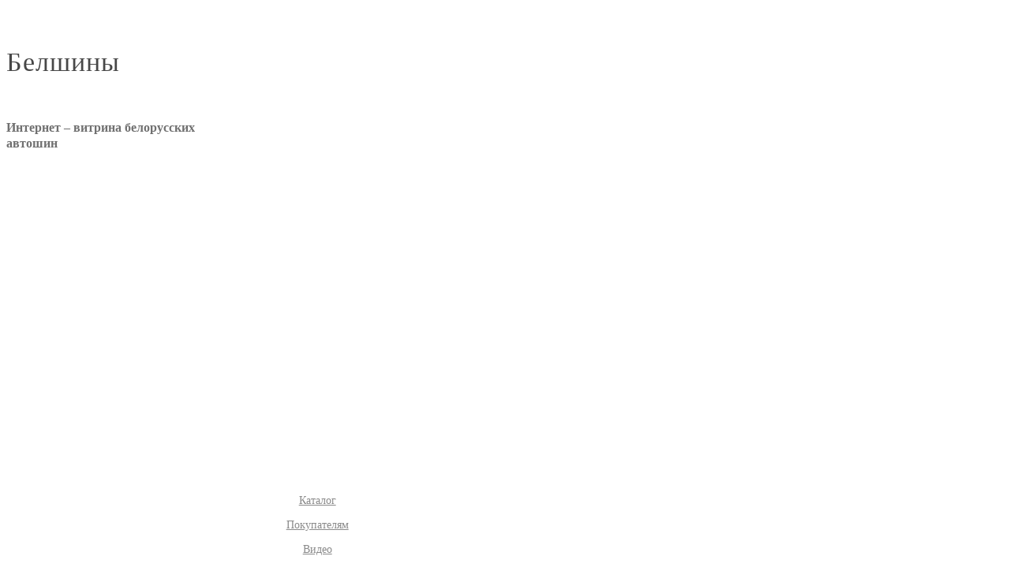

--- FILE ---
content_type: text/html; charset=UTF-8
request_url: https://belshiny.ru/katalog/zimnyaya/bel-327
body_size: 14940
content:
<!DOCTYPE html>

<html lang="ru">

<head>

    
    <!-- PLUGINS -->
    



    <meta http-equiv="X-UA-Compatible" content="IE=edge">
    <meta charset="utf-8">
    <meta name="generator" content="Creatium">

    <title>Бел 327 – купить шины по цене 4040 руб – интернет магазин Белшины</title>

    <meta name="description" content="Бел 327 &ndash; зимние шины artmotion snow 185 60 R15 купить за 4040 рублей с доставкой по РФ. Фотографии, отзывы, характеристики товара в интернет-магазине Белшины"><link rel="canonical" href="https://belshiny.ru/katalog/zimnyaya/bel-327">
            <meta name="viewport" content="width=device-width, initial-scale=1.0">
    
    <script type="application/ld+json">{}</script>
    
<!--[if IE]><link rel="shortcut icon" href="https://i.1.creatium.io/disk2/a6/38/fa/66f022cd48d6881c0913391fc8e92e1609/32x32/favicon.png"><![endif]-->
<link rel="apple-touch-icon-precomposed" href="https://i.1.creatium.io/disk2/a6/38/fa/66f022cd48d6881c0913391fc8e92e1609/180x180/favicon.png">
<link rel="icon" href="https://i.1.creatium.io/disk2/a6/38/fa/66f022cd48d6881c0913391fc8e92e1609/196x196/favicon.png">
                <script>
                window.creatium = {"creatium":true,"visit_id":null,"site_id":223709,"page_id":1361280,"content_id":1319263,"lang":"ru","time":1769152002,"screens":"screens-xs-sm-md-lg","animations":[],"cookies":{"alert":1,"message":"\u0418\u0441\u043f\u043e\u043b\u044c\u0437\u0443\u044f \u043d\u0430\u0448 \u0441\u0430\u0439\u0442, \u0432\u044b \u0434\u0430\u0435\u0442\u0435 \u0441\u043e\u0433\u043b\u0430\u0441\u0438\u0435 \u043d\u0430 \u043e\u0431\u0440\u0430\u0431\u043e\u0442\u043a\u0443 \u0444\u0430\u0439\u043b\u043e\u0432 cookie \u0438 \u043f\u043e\u043b\u044c\u0437\u043e\u0432\u0430\u0442\u0435\u043b\u044c\u0441\u043a\u0438\u0445 \u0434\u0430\u043d\u043d\u044b\u0445. \u0415\u0441\u043b\u0438 \u0432\u044b \u043d\u0435 \u0445\u043e\u0442\u0438\u0442\u0435, \u0447\u0442\u043e\u0431\u044b \u0432\u0430\u0448\u0438 \u0434\u0430\u043d\u043d\u044b\u0435 \u043e\u0431\u0440\u0430\u0431\u0430\u0442\u044b\u0432\u0430\u043b\u0438\u0441\u044c, \u043f\u043e\u0436\u0430\u043b\u0443\u0439\u0441\u0442\u0430 \u043f\u043e\u043a\u0438\u043d\u044c\u0442\u0435 \u0441\u0430\u0439\u0442."},"integrations":[],"misc":{"cdn_host":"i.1.creatium.io"},"allow_cookies":true,"site_options":{"captcha_signup":false,"captcha_orders":false,"member_allow_signup":false,"member_allow_auth":false},"member":{"id":0},"async":{"js":["\/app\/4.2\/delivery-builder?action=async&key=e89eb4e3ce97cefade7439a56c6ebae9","\/assets\/4.2\/vendors-async.js?v=1742957206"],"css":["\/assets\/4.2\/vendors-async.css?v=1765346813"],"js_adaptive_sections":"\/app\/4.2\/delivery-builder?action=adaptive-sections&key=e89eb4e3ce97cefade7439a56c6ebae9"},"device":"other","mini":false,"scroll":{"snapping":false}};
                window.cr = window.creatium;
                window.plp = window.creatium;
                window.error_handler = function (e, fn_id) {
                    window.console && console.log && console.log(fn_id);
                    window['error_handler_' + fn_id] && eval(window['error_handler_' + fn_id]);
                    window.console && console.error && console.error(e.message);
                };
                    cr.api = function (v, cb) { cr.api.queue.push([v, cb]) };
    cr.api.queue = [];
    cr.layout = {"top":0,"left":0};
            </script>
    <!-- CORE -->
    <link type="text/css" rel="stylesheet" href="/assets/4.2/vendors.css?v=1742957206"><link type="text/css" rel="stylesheet" href="/assets/4.2/default.css?v=1765346813"><link type="text/css" rel="stylesheet" href="/assets/4.2/nodes.css?v=1765346813">    <script defer type="text/javascript" src="/assets/4.2/vendors.js?v=1742957206"></script><script defer type="text/javascript" src="/assets/4.2/default.js?v=1765349154"></script><script defer type="text/javascript" src="/assets/4.2/nodes.js?v=1765346813"></script><link rel="preload" href="/assets/4.2/vendors-sync.js?v=1742957206" as="script">
            <style> 
.node.css1 > .wrapper1 { background-color: rgb(245, 245, 245) }
.node.css1  { color: #333 }
.node.css1  > .padding_top { padding-top: 10px }
.node.css1  > .padding_bottom { padding-bottom: 0px }
.node.css1 a { color: rgb(230, 25, 25) }
.node.css2  { color: #333; padding-top: 0px; padding-bottom: 14px; padding-left: 0px; padding-right: 0px }
.node.css2 a { color: rgb(230, 25, 25) }
.node.css3  { color: #333; padding-top: 0px; padding-bottom: 0px; padding-left: 0px; padding-right: 0px }
.node.css3 a { color: rgb(230, 25, 25) }
.node.css4  { color: #333; padding-top: 10px; padding-bottom: 0px; padding-left: 0px; padding-right: 0px }
.node.css4 a { color: rgb(230, 25, 25) }
.textable.css5  { text-align: left; font-family: "Montserrat Bold"; font-size: 34px; line-height: 1; letter-spacing: 0.03em; opacity: 0.9 }
.screen-md .textable.css5  { font-size: 32px!important }
.screen-sm .textable.css5  { font-size: 25px!important }
.screen-xs .textable.css5  { font-size: 32px!important }
.node.css6  { color: #333; padding-top: 6px; padding-bottom: 0px; padding-left: 0px; padding-right: 0px }
.node.css6 a { color: rgb(230, 25, 25) }
.textable.css7  { text-align: left; font-family: "Montserrat Light"; font-size: 16px; line-height: 1.3; letter-spacing: 0em; opacity: 0.7 }
.screen-md .textable.css7  { font-size: 16px!important }
.screen-sm .textable.css7  { font-size: 15px!important }
.screen-xs .textable.css7  { font-size: 15px!important }
.node.css8  { color: #333; padding-top: 0px; padding-bottom: 0px; padding-left: 4px; padding-right: 4px }
.node.css8 a { color: rgb(230, 25, 25) }
.node.css9 img { width: calc(1 * var(--width)) }
.node.css9 .bgnormal { text-align: center }
.node.css10  { color: #333; padding-top: 5px; padding-bottom: 5px; padding-left: 0px; padding-right: 0px }
.node.css10 a { color: rgb(230, 25, 25) }
.btn.css11 { text-align: center } .btn.css11 { background-color: rgba(0, 136, 85, 0);border-top-left-radius: 5px;border-top-right-radius: 5px;border-bottom-right-radius: 5px;border-bottom-left-radius: 5px;border-style: solid;border-top-width: 0px;border-bottom-width: 0px;border-left-width: 0px;border-right-width: 0px;border-color: rgb(138, 138, 138);padding-top: 6px;padding-bottom: 6px;font-size: 14px;color: rgb(138, 138, 138)!important;font-family: "Montserrat Medium"; } .btn.css11:hover, .btn.css11.hover { background-color: rgb(240, 240, 240);border-color: rgb(138, 138, 138);color: rgb(0, 136, 86)!important; } .btn.css11:active, .btn.css11.active { background-color: rgba(216, 216, 216, 0);border-color: rgb(138, 138, 138);color: rgb(0, 109, 69)!important; } .btn.css11:before {  } .btn.css11:active:before, .btn.css11.active:before { background-color: rgba(216, 216, 216, 0); }.btn.css11 .fas { font-size: 18px;margin-right: 7px; }
.node.css12  { color: #333; padding-top: 5px; padding-bottom: 5px; padding-left: 5px; padding-right: 5px }
.node.css12 a { color: rgb(230, 25, 25) }
.node.css13  { color: #333; padding-top: 0px; padding-bottom: 5px; padding-left: 0px; padding-right: 5px }
.screen-xs .node.css13  { padding-left: 5px!important }
.node.css13 > .wrapper1 { border-radius: 10px }
.node.css13 a { color: rgb(230, 25, 25) }
.metahtml.css14 a.link {
  color: rgb(0, 136, 86);
  text-decoration: underline;
  font-size: 14px;
  font-family: Montserrat Light;
}

.metahtml.css14 .separator {
  margin: 0 5px;
}

.metahtml.css14 .crumbs-list {
  font-size: 14px;
  font-family: Montserrat Light;
  color: rgb(0, 136, 86);
}
.node.css15 > .wrapper1 { background-color: rgb(255, 255, 255) }
.node.css15  { color: #333 }
.node.css15  > .padding_top { padding-top: 60px }
.node.css15  > .padding_bottom { padding-bottom: 90px }
.node.css15 a { color: rgb(230, 25, 25) }
.node.css16  { color: #333; padding-top: 10px; padding-bottom: 10px; padding-left: 0px; padding-right: 5px }
.node.css16 a { color: rgb(230, 25, 25) }
.node.css17 > .max-width { max-width: 910px; margin-left: 0; margin-right: auto }
.node.css18  { color: #333; padding-top: 0px; padding-bottom: 20px; padding-left: 0px; padding-right: 0px }
.node.css18 a { color: rgb(230, 25, 25) }
.textable.css19  { text-align: left; font-family: "Montserrat Bold"; font-size: 34px; line-height: 1.6; letter-spacing: 0em; opacity: 0.9 }
.screen-xs .textable.css19  { text-align: left!important; font-size: 24px!important; line-height: 1.4!important; letter-spacing: 0em!important }
.node.css20  { color: #333; padding-top: 6px; padding-bottom: 0px; padding-left: 0px; padding-right: 5px }
.node.css20 a { color: rgb(230, 25, 25) }
.node.css21 > div > .w-elements-cell { width: 50% }
.node.css21 > .w-elements-grid { margin: -10px -10px }
.node.css21 > div > div > .w-elements-cellwrapper { padding: 10px 10px }
.screen-xs .node.css21 > div > .w-elements-cell { width: 100%!important }
.node.css22  { color: #333; padding-top: 0px; padding-bottom: 10px; padding-left: 0px; padding-right: 0px }
.node.css22 a { color: rgb(230, 25, 25) }
.textable.css23  { text-align: left; font-family: "Montserrat Bold"; font-size: 26px; line-height: 1.6; letter-spacing: 0em; opacity: 0.9 }
.screen-xs .textable.css23  { text-align: left!important; font-family: "Montserrat Bold"!important; font-size: 22px!important }
.node.css24  { color: #333; padding-top: 5px; padding-bottom: 5px; padding-left: 2px; padding-right: 0px }
.node.css24 a { color: rgb(230, 25, 25) }
.screen-xs .metahtml.css25 .text-table,
.screen-sm .metahtml.css25 .text-table {
  overflow-x: auto;
}

.metahtml.css25 .text-table,
.metahtml.css25 .text-table * {
  font-family: "Montserrat Regular" !important;
}

.screen-xs .metahtml.css25 .text-table table {
  max-width: 300px !important;
  width: 300px !important;
  font-size: 14px;
}

.metahtml.css25 .text-table TH,
.metahtml.css25 TD {
  padding: 9px 0px;
  border: 0px solid rgb(184, 181, 181);
}

.metahtml.css25 .text-table tr td:nth-child(1) {
  width: 20% !important;
}
.textable.css26  { text-align: left; font-family: "Montserrat Bold"; font-size: 16px; line-height: 1.4; letter-spacing: 0em; opacity: 0.9 }
.screen-xs .textable.css26  { font-family: "Montserrat Bold"!important }
.node.css27  { color: #333; padding-top: 0px; padding-bottom: 0px; padding-left: 0px; padding-right: 7px }
.node.css27 a { color: rgb(230, 25, 25) }
.node.css28 .bgimage { height: 20px; background-position: right }
.node.css28 img.selectable { max-height: 20px }
.node.css28 .proportions { width: calc(var(--width) / var(--height) * 20); padding-top: 20px }
.node.css29  { color: #333; padding-top: 2px; padding-bottom: 0px; padding-left: 5px; padding-right: 5px }
.node.css29 a { color: rgb(230, 25, 25) }
.textable.css30  { text-align: right; font-family: "Montserrat Regular"; font-size: 16px; line-height: 1.6; letter-spacing: 0em; opacity: 1 }
.node.css31  { color: #333; padding-top: 10px; padding-bottom: 0px; padding-left: 0px; padding-right: 7px }
.node.css31 a { color: rgb(230, 25, 25) }
.textable.css32  { text-align: right; font-family: "Montserrat Regular"; font-size: 16px; line-height: 1.6; letter-spacing: 0em; color: rgb(0, 136, 88); opacity: 0.9 }
.node.css33 .bgimage { height: 300px; background-position: right }
.node.css33 img.selectable { max-height: 300px }
.node.css33 .proportions { width: calc(var(--width) / var(--height) * 300); padding-top: 300px }
.screen-xs .node.css33 .bgimage { height: 200px!important }
.screen-xs .node.css33 img.selectable { max-height: 200px!important }
.screen-xs .node.css33 .proportions { width: calc(var(--width) / var(--height) * 200)!important; padding-top: 200px!important }
.node.css34  { color: #333; padding-top: 70px; padding-bottom: 5px; padding-left: 10px; padding-right: 0px }
.node.css34 a { color: rgb(230, 25, 25) }
.textable.css35  { text-align: right; font-family: "Montserrat Medium"; font-size: 26px; line-height: 1.6; letter-spacing: 0.02em; opacity: 0.9 }
.screen-md .textable.css35  { font-size: 26px!important }
.screen-sm .textable.css35  { text-align: right!important; font-size: 26px!important }
.screen-xs .textable.css35  { text-align: left!important; font-size: 22px!important }
.node.css36  { color: #333; padding-top: 10px; padding-bottom: 0px; padding-left: 6px; padding-right: 10px }
.screen-md .node.css36  { padding-left: 10px!important; padding-right: 40px!important }
.screen-xs .node.css36  { padding-left: 9px!important; padding-right: 5px!important }
.screen-sm .node.css36  { padding-right: 5px!important }
.node.css36 a { color: rgb(230, 25, 25) }
.textable.css37  { text-align: left; font-family: "Montserrat Regular"; font-size: 14px; line-height: 1.6; letter-spacing: 0em; opacity: 0.9 }
.screen-xs .textable.css37  { font-size: 14px!important }
.node.css38  { color: #333; padding-top: 10px; padding-bottom: 0px; padding-left: 0px; padding-right: 0px }
.screen-md .node.css38  { padding-top: 67px!important }
.node.css38 a { color: rgb(230, 25, 25) }
.node.css39  { color: #333; padding-top: 10px; padding-bottom: 6px; padding-left: 5px; padding-right: 0px }
.node.css39 a { color: rgb(230, 25, 25) }
.node.css40 .bgimage { height: 40px; background-position: left }
.node.css40 img.selectable { max-height: 40px }
.node.css40 .proportions { width: calc(var(--width) / var(--height) * 40); padding-top: 40px }
.node.css41  { color: #333; padding-top: 0px; padding-bottom: 0px; padding-left: 5px; padding-right: 5px }
.node.css41 a { color: rgb(230, 25, 25) }
.textable.css42  { text-align: left; font-family: "Montserrat Regular"; font-size: 14px; line-height: 1.4; letter-spacing: 0em; opacity: 0.9 }
.node.css43  { color: #333; padding-top: 10px; padding-bottom: 10px; padding-left: 0px; padding-right: 0px }
.node.css43 a { color: rgb(230, 25, 25) }
.btn.css44 { text-align: center } .btn.css44 { background-color: rgb(0, 136, 88);border-top-left-radius: 5px;border-top-right-radius: 5px;border-bottom-right-radius: 5px;border-bottom-left-radius: 5px;border-style: solid;border-top-width: 0px;border-bottom-width: 0px;border-left-width: 0px;border-right-width: 0px;border-color: rgb(0, 109, 70);padding-top: 10px;padding-bottom: 10px;font-size: 15px;color: rgb(255, 255, 255)!important;font-family: "Montserrat Medium";box-shadow: 0px 4px 10px 0px rgba(0, 136, 88, 0.5); } .btn.css44:hover, .btn.css44.hover { background-color: rgb(0, 122, 79);border-color: rgb(0, 87, 56);color: rgb(255, 255, 255)!important; } .btn.css44:active, .btn.css44.active { background-color: rgb(0, 110, 71);border-color: rgb(0, 98, 63);color: rgb(255, 255, 255)!important; } .btn.css44:before {  } .btn.css44:active:before, .btn.css44.active:before { background-color: rgb(0, 110, 71); }.btn.css44 .fas { font-size: 20px;margin-left: 8px; }
.node.css45  { color: #333; padding-top: 10px; padding-bottom: 0px; padding-left: 0px; padding-right: 0px }
.screen-md .node.css45  { padding-top: 20px!important }
.node.css45 a { color: rgb(230, 25, 25) }
.node.css46 > .wrapper1 { background-color: rgb(255, 255, 255) }
.node.css46  { color: #333 }
.node.css46  > .padding_top { padding-top: 60px }
.node.css46  > .padding_bottom { padding-bottom: 60px }
.node.css46 a { color: rgb(25, 230, 156) }
.node.css47  { color: #333; padding-top: 5px; padding-bottom: 0px; padding-left: 0px; padding-right: 5px }
.node.css47 a { color: rgb(25, 230, 156) }
.textable.css48  { text-align: left; font-family: "Montserrat Bold"; font-size: 30px; line-height: 1.4; letter-spacing: 0.01em; opacity: 0.9 }
.screen-md .textable.css48  { font-size: 34px!important; opacity: 0.9!important }
.screen-sm .textable.css48  { font-size: 34px!important; opacity: 0.9!important }
.screen-xs .textable.css48  { text-align: left!important; font-size: 22px!important; opacity: 0.9!important }
.node.css49  { color: #333; padding-top: 10px; padding-bottom: 40px; padding-left: 5px; padding-right: 5px }
.node.css49 a { color: rgb(25, 230, 156) }
.textable.css50  { text-align: left; font-family: "Montserrat Regular"; font-size: 16px; line-height: 1.6; letter-spacing: 0em; opacity: 0.9 }
.node.css51  { color: #333; padding-top: 10px; padding-bottom: 10px; padding-left: 0px; padding-right: 0px }
.node.css51 a { color: rgb(25, 230, 156) }
.node.css52  { color: #333; padding-top: 10px; padding-bottom: 10px; padding-left: 5px; padding-right: 5px }
.node.css52 a { color: rgb(25, 230, 156) }
.node.css53 .bgimage { height: 300px; background-position: center }
.node.css53 img.selectable { max-height: 300px }
.node.css53 .proportions { width: calc(var(--width) / var(--height) * 300); padding-top: 300px }
.screen-sm .node.css53 .bgimage { height: 240px!important }
.screen-sm .node.css53 img.selectable { max-height: 240px!important }
.screen-sm .node.css53 .proportions { width: calc(var(--width) / var(--height) * 240)!important; padding-top: 240px!important }
.node.css54  { color: #333; padding-top: 0px; padding-bottom: 0px; padding-left: 5px; padding-right: 0px }
.screen-sm .node.css54  { padding-top: 20px!important }
.screen-xs .node.css54  { padding-top: 20px!important }
.node.css54 a { color: rgb(25, 230, 156) }
.node.css55 > .wrapper1 { background-color: rgb(245, 245, 245) }
.node.css55  { color: #333 }
.node.css55  > .padding_top { padding-top: 60px }
.node.css55  > .padding_bottom { padding-bottom: 100px }
.node.css55 a { color: rgb(230, 25, 25) }
.node.css56 .s-elements-cell { width: 33.333333333333336% }
.node.css56 .s-elements-grid { margin: 0 -10px }
.node.css56 .s-elements-cellwrapper { padding: 10px 10px }
.screen-md .node.css56 .s-elements-cell { width: 33.333333333333336%!important }
.screen-md .node.css56 .s-elements-grid { margin: 0 -10px!important }
.screen-md .node.css56 .s-elements-cellwrapper { padding-left: 10px!important; padding-right: 10px!important }
.screen-sm .node.css56 .s-elements-cell { width: 50%!important }
.screen-xs .node.css56 .s-elements-cell { width: 100%!important }
.node.css57  { color: #333; padding-top: 5px; padding-bottom: 30px; padding-left: 0px; padding-right: 5px }
.node.css57 a { color: rgb(230, 25, 25) }
.textable.css58  { text-align: left; font-family: "Montserrat Bold"; font-size: 30px; line-height: 1.4; letter-spacing: 0.01em; opacity: 0.9 }
.screen-md .textable.css58  { font-size: 34px!important; opacity: 0.9!important }
.screen-sm .textable.css58  { font-size: 34px!important; opacity: 0.9!important }
.screen-xs .textable.css58  { text-align: left!important; font-size: 26px!important; opacity: 0.9!important }
.node.css59 > .wrapper1 { background-color: rgb(255, 255, 255); border-radius: 10px }
.node.css59  { color: #333; padding-top: 35px; padding-bottom: 30px; padding-left: 10px; padding-right: 13px }
.screen-md .node.css59  { padding-left: 5px!important; padding-right: 5px!important }
.node.css59 a { color: rgb(225, 25, 230) }
.node.css60  { color: #333; padding-top: 0px; padding-bottom: 0px; padding-left: 5px; padding-right: 5px }
.node.css60 a { color: rgb(225, 25, 230) }
.node.css61  { color: #333; padding-top: 0px; padding-bottom: 0px; padding-left: 0px; padding-right: 0px }
.node.css61 a { color: rgb(225, 25, 230) }
.textable.css62  { text-align: left; font-family: "Montserrat Medium"; font-size: 16px; line-height: 1.4; letter-spacing: 0em; color: rgb(0, 136, 88); opacity: 0.83 }
.screen-md .textable.css62  { font-size: 13px!important }
.screen-sm .textable.css62  { font-size: 13px!important }
.screen-xs .textable.css62  { font-size: 13px!important }
.node.css63  { color: #333; padding-top: 10px; padding-bottom: 10px; padding-left: 5px; padding-right: 5px }
.node.css63 a { color: rgb(225, 25, 230) }
.node.css64 .bgimage { height: 20px; background-position: left }
.node.css64 img.selectable { max-height: 20px }
.node.css64 .proportions { width: calc(var(--width) / var(--height) * 20); padding-top: 20px }
.node.css65  { color: #333; padding-top: 10px; padding-bottom: 10px; padding-left: 5px; padding-right: 0px }
.node.css65 a { color: rgb(225, 25, 230) }
.textable.css66  { text-align: left; font-family: "Montserrat Regular"; font-size: 16px; line-height: 1.6; letter-spacing: 0em; opacity: 1 }
.node.css67  { color: #333; padding-top: 10px; padding-bottom: 20px; padding-left: 5px; padding-right: 5px }
.node.css67 a { color: rgb(225, 25, 230) }
.node.css68 .bgimage { height: 200px; background-position: right }
.node.css68 img.selectable { max-height: 200px }
.node.css68 .proportions { width: calc(var(--width) / var(--height) * 200); padding-top: 200px }
.node.css69  { color: #333; padding-top: 10px; padding-bottom: 10px; padding-left: 10px; padding-right: 5px }
.node.css69 a { color: rgb(225, 25, 230) }
.textable.css70  { text-align: left; font-family: "Montserrat Bold"; font-size: 16px; line-height: 1.5; letter-spacing: 0.1em; opacity: 1 }
.screen-md .textable.css70  { font-size: 17px!important; line-height: 1.4!important; letter-spacing: 0.06em!important; opacity: 0.9!important }
.screen-sm .textable.css70  { font-size: 17px!important; line-height: 1.4!important; letter-spacing: 0.06em!important; opacity: 0.9!important }
.screen-xs .textable.css70  { font-size: 17px!important; line-height: 1.4!important; letter-spacing: 0.06em!important; opacity: 0.9!important }
.node.css71  { color: #333; padding-top: 10px; padding-bottom: 5px; padding-left: 10px; padding-right: 5px }
.node.css71 a { color: rgb(225, 25, 230) }
.textable.css72  { text-align: left; font-family: "Montserrat Regular"; font-size: 14px; line-height: 1.6; letter-spacing: 0em; opacity: 0.75 }
.node.css73  { color: #333; padding-top: 10px; padding-bottom: 10px; padding-left: 5px; padding-right: 5px }
.node.css73 > .wrapper1 { border-radius: 5px }
.node.css73 a { color: rgb(225, 25, 230) }
.btn.css74 { text-align: center } .btn.css74 { background-color: rgba(0, 109, 70, 0);border-top-left-radius: 8px;border-top-right-radius: 8px;border-bottom-right-radius: 8px;border-bottom-left-radius: 8px;border-style: solid;border-top-width: 0px;border-bottom-width: 0px;border-left-width: 0px;border-right-width: 0px;border-color: rgb(0, 87, 56);padding-top: 3px;padding-bottom: 3px;font-size: 15px;font-weight: bold;color: rgb(77, 77, 77)!important; } .btn.css74:hover, .btn.css74.hover { background-color: rgba(0, 109, 70, 0.2);border-color: rgb(0, 87, 56);color: rgb(77, 77, 77)!important; } .btn.css74:active, .btn.css74.active { background-color: rgba(0, 109, 70, 0);border-color: rgb(0, 87, 56);color: undefined!important; } .btn.css74:before {  } .btn.css74:active:before, .btn.css74.active:before { background-color: rgba(0, 109, 70, 0); }
.modal.css75 .modal-dialog { width: 300px }
.metahtml.css76 .popover1-root {
  perspective: 1000px;
}

.metahtml.css76 .popover1-container {
  position: relative;
  border-radius: 10px;
  background-color: rgb(255, 255, 255);
  border: 1px solid rgb(242, 242, 242);
  box-shadow: 0 5px 30px rgba(0, 0, 0, 0.1);
  background-clip: padding-box;
  outline: none;
  padding: 10px 10px;
  margin-top: 6.666666666666667px;
  opacity: 0;
  transform-origin: 50% -50px;
  transform: rotateX(-15deg);
  transition: 250ms transform ease-out, 250ms opacity ease-out;
}

.metahtml.css76 .popover1-root.is-active .popover1-container {
  opacity: 1;
  transform: translateY(0);
}

.metahtml.css76 .popover1-root.is-hiding .popover1-container {
  opacity: 0;
  transform: rotateX(-15deg);
}

.metahtml.css76 .popover1-arrow {
  text-align: center;
  position: absolute;
  line-height: 0;
  top: 0;
  left: 0;
  right: 0;
}

.metahtml.css76 .popover1-arrow div {
  width: 10px;
  height: 10px;
  background-color: rgb(255, 255, 255);
  border: 1px solid rgb(242, 242, 242);
  transform: translateY(-50%) rotate(45deg);
  margin-top: -1px;
  position: relative;
  display: inline-block;
  border-width: 1px 0 0 1px;
  vertical-align: top;
}

.metahtml.css76 .popover1-body {
  position: relative;
  padding: 20px;
}

.metahtml.css76 .popover1-title {
  margin-right: 20px;
  text-align: left;
}

.metahtml.css76 .popover1-close {
  font-family: "Helvetica Neue", Helvetica, Arial, sans-serif;
  padding: 0;
  cursor: pointer;
  background: transparent;
  border: 0;
  -webkit-appearance: none;
  float: right;
  font-size: 21px;
  font-weight: bold;
  line-height: 1;
  color: #000;
  text-shadow: 0 1px 0 #fff;
  opacity: 0.2;
  filter: alpha(opacity=20);
  margin-top: -2px;
}

.metahtml.css76 .popover1-close:hover {
  color: #000;
  text-decoration: none;
  cursor: pointer;
  opacity: 0.5;
  filter: alpha(opacity=50);
}
.textable.css77  { text-align: center; font-family: "Montserrat Regular"; font-size: 15px; line-height: 1.6; letter-spacing: 0em; opacity: 0.9 }
.btn.css78 { text-align: center } .btn.css78 { background-color: rgba(0, 109, 70, 0.2);border-top-left-radius: 8px;border-top-right-radius: 8px;border-bottom-right-radius: 8px;border-bottom-left-radius: 8px;border-style: solid;border-top-width: 0px;border-bottom-width: 0px;border-left-width: 0px;border-right-width: 0px;border-color: rgb(0, 87, 56);padding-top: 3px;padding-bottom: 3px;font-size: 15px;font-weight: bold;color: rgb(77, 77, 77)!important; } .btn.css78:hover, .btn.css78.hover { background-color: rgba(0, 109, 70, 0.2);border-color: rgb(0, 87, 56);color: rgb(77, 77, 77)!important; } .btn.css78:active, .btn.css78.active { background-color: rgba(0, 109, 70, 0.2);border-color: rgb(0, 87, 56);color: undefined!important; } .btn.css78:before {  } .btn.css78:active:before, .btn.css78.active:before { background-color: rgba(0, 109, 70, 0.2); }
.modal.css79 .modal-dialog { width: 160px }
.metahtml.css80 .popover1-root {
  perspective: 1000px;
}

.metahtml.css80 .popover1-container {
  position: relative;
  border-radius: 6px;
  background-color: rgb(255, 255, 255);
  border: 1px solid rgb(242, 242, 242);
  box-shadow: 0 5px 30px rgba(0, 0, 0, 0.1);
  background-clip: padding-box;
  outline: none;
  padding: 10px 10px;
  margin-top: 6.666666666666667px;
  opacity: 0;
  transform-origin: 50% -50px;
  transform: rotateX(-15deg);
  transition: 250ms transform ease-out, 250ms opacity ease-out;
}

.metahtml.css80 .popover1-root.is-active .popover1-container {
  opacity: 1;
  transform: translateY(0);
}

.metahtml.css80 .popover1-root.is-hiding .popover1-container {
  opacity: 0;
  transform: rotateX(-15deg);
}

.metahtml.css80 .popover1-arrow {
  text-align: center;
  position: absolute;
  line-height: 0;
  top: 0;
  left: 0;
  right: 0;
}

.metahtml.css80 .popover1-arrow div {
  width: 10px;
  height: 10px;
  background-color: rgb(255, 255, 255);
  border: 1px solid rgb(242, 242, 242);
  transform: translateY(-50%) rotate(45deg);
  margin-top: -1px;
  position: relative;
  display: inline-block;
  border-width: 1px 0 0 1px;
  vertical-align: top;
}

.metahtml.css80 .popover1-body {
  position: relative;
  padding: 20px;
}

.metahtml.css80 .popover1-title {
  margin-right: 20px;
  text-align: left;
}

.metahtml.css80 .popover1-close {
  font-family: "Helvetica Neue", Helvetica, Arial, sans-serif;
  padding: 0;
  cursor: pointer;
  background: transparent;
  border: 0;
  -webkit-appearance: none;
  float: right;
  font-size: 21px;
  font-weight: bold;
  line-height: 1;
  color: #000;
  text-shadow: 0 1px 0 #fff;
  opacity: 0.2;
  filter: alpha(opacity=20);
  margin-top: -2px;
}

.metahtml.css80 .popover1-close:hover {
  color: #000;
  text-decoration: none;
  cursor: pointer;
  opacity: 0.5;
  filter: alpha(opacity=50);
}
.node.css81  { color: #333; padding-top: 10px; padding-bottom: 10px; padding-left: 0px; padding-right: 0px }
.node.css81 a { color: rgb(225, 25, 230) }
.textable.css82  { text-align: center; font-family: "Montserrat Bold"; font-size: 20px; line-height: 1.6; letter-spacing: 0em; opacity: 0.9 }
.screen-md .textable.css82  { font-size: 18px!important }
.screen-sm .textable.css82  { font-size: 18px!important }
.screen-xs .textable.css82  { font-size: 24px!important }
.node.css83  { color: #333; padding-top: 10px; padding-bottom: 10px; padding-left: 5px; padding-right: 1px }
.node.css83 a { color: rgb(225, 25, 230) }
.btn.css84 { text-align: center } .btn.css84 { background-color: rgb(0, 136, 88);border-top-left-radius: 5px;border-top-right-radius: 5px;border-bottom-right-radius: 5px;border-bottom-left-radius: 5px;border-style: solid;border-top-width: 0px;border-bottom-width: 0px;border-left-width: 0px;border-right-width: 0px;border-color: rgb(0, 109, 70);padding-top: 10px;padding-bottom: 10px;font-size: 14px;color: rgb(255, 255, 255)!important;font-family: "Montserrat Medium";box-shadow: 0px 4px 10px 0px rgba(0, 136, 88, 0.5); } .btn.css84:hover, .btn.css84.hover { background-color: rgb(0, 122, 79);border-color: rgb(0, 87, 56);color: rgb(255, 255, 255)!important; } .btn.css84:active, .btn.css84.active { background-color: rgb(0, 110, 71);border-color: rgb(0, 98, 63);color: rgb(255, 255, 255)!important; } .btn.css84:before {  } .btn.css84:active:before, .btn.css84.active:before { background-color: rgb(0, 110, 71); }.btn.css84 .fas { font-size: 18px;margin-left: 7px; }
.node.css85 > .wrapper1 { background-color: rgb(230, 230, 230) }
.node.css85  { color: #333 }
.node.css85  > .padding_top { padding-top: 60px }
.node.css85  > .padding_bottom { padding-bottom: 20px }
.node.css85 a { color: rgb(230, 25, 25) }
.node.css86  { color: #333; padding-top: 0px; padding-bottom: 5px; padding-left: 0px; padding-right: 0px }
.node.css86 a { color: rgb(230, 25, 25) }
.node.css87  { color: #333; padding-top: 5px; padding-bottom: 5px; padding-left: 5px; padding-right: 5px }
.screen-xs .node.css87  { padding-top: 29px!important }
.node.css87 a { color: rgb(230, 25, 25) }
.textable.css88  { text-align: left; font-family: "TTNorms Medium"; font-size: 18px; line-height: 1.4; letter-spacing: 0em; color: rgb(0, 136, 87); opacity: 1 }
.screen-md .textable.css88  { color: rgb(0, 136, 87)!important; opacity: 1!important }
.screen-sm .textable.css88  { color: rgb(0, 136, 87)!important; opacity: 1!important }
.screen-xs .textable.css88  { color: rgb(0, 136, 87)!important; opacity: 1!important }
.node.css89  { color: #333; padding-top: 13px; padding-bottom: 5px; padding-left: 5px; padding-right: 5px }
.node.css89 a { color: rgb(230, 25, 25) }
.btn.css90 { text-align: center } .btn.css90 { background-color: rgba(0, 0, 0, 0);border-top-left-radius: 0px;border-top-right-radius: 0px;border-bottom-right-radius: 0px;border-bottom-left-radius: 0px;border-style: solid;border-top-width: 0px;border-bottom-width: 0px;border-left-width: 0px;border-right-width: 0px;border-color: rgb(0, 0, 0);padding-top: 0px;padding-bottom: 0px;font-size: 13px;color: rgb(0, 0, 0)!important;font-family: "Montserrat Regular"; } .btn.css90:hover, .btn.css90.hover { background-color: rgba(0, 0, 0, 0);border-color: rgb(0, 0, 0);color: rgb(0, 0, 0)!important; } .btn.css90:active, .btn.css90.active { background-color: rgba(0, 0, 0, 0);border-color: rgb(0, 0, 0);color: rgb(0, 0, 0)!important; } .btn.css90:before {  } .btn.css90:active:before, .btn.css90.active:before { background-color: rgba(0, 0, 0, 0); }
.node.css91  { color: #333; padding-top: 13px; padding-bottom: 4px; padding-left: 5px; padding-right: 5px }
.node.css91 a { color: rgb(230, 25, 25) }
.textable.css92  { text-align: left; font-family: "TTNorms Medium"; font-size: 18px; line-height: 1.4; letter-spacing: 0em; color: rgb(0, 136, 87); opacity: 1 }
.screen-md .textable.css92  { font-family: "TTNorms Medium"!important; color: rgb(0, 136, 87)!important; opacity: 1!important }
.screen-sm .textable.css92  { font-family: "TTNorms Medium"!important; color: rgb(0, 136, 87)!important; opacity: 1!important }
.screen-xs .textable.css92  { font-family: "TTNorms Medium"!important; color: rgb(0, 136, 87)!important; opacity: 1!important }
.soc-icon.css93 .link .bg {border-top-left-radius: 25px;border-top-right-radius: 25px;border-bottom-right-radius: 25px;border-bottom-left-radius: 25px;width: 40px;height: 40px;padding: 10px;border-style: solid;border-top-width: 0px;border-bottom-width: 0px;border-left-width: 0px;border-right-width: 0px;}.soc-icon.css93 span { line-height: 40px }
.node.css94  { color: #333; padding-top: 5px; padding-bottom: 35px; padding-left: 5px; padding-right: 5px }
.screen-xs .node.css94  { padding-bottom: 18px!important }
.node.css94 a { color: rgb(230, 25, 25) }
.node.css95  { color: #333; padding-top: 0px; padding-bottom: 8px; padding-left: 0px; padding-right: 0px }
.node.css95 a { color: rgb(230, 25, 25) }
.textable.css96  { text-align: left; font-family: "Montserrat Regular"; font-size: 14px; line-height: 1.4; letter-spacing: 0em; opacity: 0.8 }
.node.css97  { color: #333; padding-top: 10px; padding-bottom: 0px; padding-left: 0px; padding-right: 5px }
.node.css97 a { color: rgb(230, 25, 25) }
.textable.css98  { text-align: left; font-family: "Open Sans"; font-size: 14px; line-height: 1.4; letter-spacing: 0em; opacity: 0.8 }
.screen-md .textable.css98  { opacity: 0.9!important }
.screen-sm .textable.css98  { opacity: 0.9!important }
.screen-xs .textable.css98  { opacity: 0.9!important }
.node.css99  { color: #333; padding-top: 15px; padding-bottom: 0px; padding-left: 0px; padding-right: 0px }
.node.css99 a { color: rgb(230, 25, 25) }
.btn.css100 { text-align: center } .btn.css100 { background-color: rgba(0, 136, 86, 0);border-top-left-radius: 0px;border-top-right-radius: 0px;border-bottom-right-radius: 0px;border-bottom-left-radius: 0px;border-style: solid;border-top-width: 0px;border-bottom-width: 0px;border-left-width: 0px;border-right-width: 0px;border-color: rgb(0, 109, 69);padding-top: 0px;padding-bottom: 0px;font-size: 14px;text-decoration: underline;color: rgb(0, 136, 86)!important; } .btn.css100:hover, .btn.css100.hover { background-color: rgba(0, 122, 77, 0);border-color: rgb(0, 87, 55);color: rgb(0, 109, 69)!important; } .btn.css100:active, .btn.css100.active { background-color: rgba(0, 110, 70, 0);border-color: rgb(0, 98, 62);color: rgb(0, 0, 0)!important; } .btn.css100:before {  } .btn.css100:active:before, .btn.css100.active:before { background-color: rgba(0, 110, 70, 0); }
.area.screen-lg { min-width: 1200px; }.area.screen-lg .container { width: 1140px; }.area.screen-lg .container.soft { max-width: 1140px; }.area.screen-md { min-width: 960px; }.area.screen-md .container { width: 940px; }.area.screen-md .container.soft { max-width: 940px; }.area.screen-sm { min-width: 720px; }.area.screen-sm .container { width: 720px; }.area.screen-sm .container.soft { max-width: 720px; }.area.screen-xs .container { max-width: 737px; padding: 0 10px; }
 </style>
    
    
    <!-- PLUGINS -->
    <!-- Yandex.Metrika counter --><script type="text/javascript" >
   (function(m,e,t,r,i,k,a){m[i]=m[i]||function(){(m[i].a=m[i].a||[]).push(arguments)};
   m[i].l=1*new Date();
   for (var j = 0; j < document.scripts.length; j++) {if (document.scripts[j].src === r) { return; }}
   k=e.createElement(t),a=e.getElementsByTagName(t)[0],k.async=1,k.src=r,a.parentNode.insertBefore(k,a)})
   (window, document, "script", "https://mc.yandex.ru/metrika/tag.js", "ym");

   ym(95094463, "init", {
        clickmap:true,
        trackLinks:true,
        accurateTrackBounce:true,
        webvisor:true
   });
</script><noscript><div><img src="https://mc.yandex.ru/watch/95094463" style="position:absolute; left:-9999px;" alt="" /></div></noscript><!-- /Yandex.Metrika counter -->
<meta name="yandex-verification" content="639b872cde36b4dd" />
<meta name="google-site-verification" content="hyup-HpBYlzBZHhQUfKDarBhtozg3RCq1OFyHz6LhAE" />

    
    
    <!-- proxy-module cut-head -->
</head>

<body class="area font-text-montserratregular font-header-montserratbold">
<div class="area-wrapper">

<!-- PLUGINS -->




<!-- HTML -->
<script>
            creatium.getWindowWidth = function () {
                var windowWidth = window.innerWidth;

                
                if (window.innerWidth === 980 && !window.MSStream && /iPhone|iPod/.test(navigator.userAgent)) {
                    windowWidth = window.outerWidth;
                }
                
                return windowWidth;
            }
        
            creatium.getScreen = function () {
                var _windowWidth = creatium.getWindowWidth();

                var lgWidth = 1200 + cr.layout._left_current;
                var mdWidth = 992 + cr.layout._left_current;
                var smWidth = 768 + cr.layout._left_current;

                if (creatium.screens === 'screens-xs') return 'xs';
                else if (creatium.screens === 'screens-sm') return 'sm';
                else if (creatium.screens === 'screens-md') return 'md';
                else if (creatium.screens === 'screens-lg') return 'lg';
                else if (creatium.screens === 'screens-xs-sm') {
                    if (_windowWidth >= smWidth) return 'sm';
                    else return 'xs';
                } else if (creatium.screens === 'screens-xs-md') {
                    if (_windowWidth >= mdWidth) return 'md';
                    else return 'xs';
                } else if (creatium.screens === 'screens-xs-lg') {
                    if (_windowWidth >= lgWidth) return 'lg';
                    else return 'xs';
                } else if (creatium.screens === 'screens-sm-md') {
                    if (_windowWidth >= mdWidth) return 'md';
                    else return 'sm';
                } else if (creatium.screens === 'screens-sm-lg') {
                    if (_windowWidth >= lgWidth) return 'lg';
                    else return 'sm';
                } else if (creatium.screens === 'screens-md-lg') {
                    if (_windowWidth >= lgWidth) return 'lg';
                    else return 'md';
                } else if (creatium.screens === 'screens-xs-sm-md') {
                    if (_windowWidth >= mdWidth) return 'md';
                    else if (_windowWidth >= smWidth && _windowWidth < mdWidth) return 'sm';
                    else return 'xs';
                } else if (creatium.screens === 'screens-xs-sm-lg') {
                    if (_windowWidth >= lgWidth) return 'lg';
                    else if (_windowWidth >= smWidth && _windowWidth < lgWidth) return 'sm';
                    else return 'xs';
                } else if (creatium.screens === 'screens-xs-md-lg') {
                    if (_windowWidth >= lgWidth) return 'lg';
                    else if (_windowWidth >= mdWidth && _windowWidth < lgWidth) return 'md';
                    else return 'xs';
                } else if (creatium.screens === 'screens-sm-md-lg') {
                    if (_windowWidth >= lgWidth) return 'lg';
                    else if (_windowWidth >= mdWidth && _windowWidth < lgWidth) return 'md';
                    else return 'sm';
                } else if (creatium.screens === 'screens-xs-sm-md-lg') {
                    if (_windowWidth >= lgWidth) return 'lg';
                    else if (_windowWidth >= mdWidth && _windowWidth < lgWidth) return 'md';
                    else if (_windowWidth >= smWidth && _windowWidth < mdWidth) return 'sm';
                    else return 'xs';
                }
            }
            
            creatium.isLayoutMobile = function () {
                if (creatium.getScreen() !== 'xs') return false;
                return creatium.getWindowWidth() < 350 + cr.layout.left;
            }

            cr.layout._left_current = cr.layout.left;
            if (cr.layout._left_current) {
                document.body.classList.add('layout-left-active');
            }

            creatium.layout.mobile = creatium.isLayoutMobile();
            if (creatium.layout.mobile) {
                document.body.classList.add('layout-mobile');
            }

            creatium.screen = creatium.getScreen();
            document.body.classList.add('screen-' + creatium.screen);

            if (creatium.device) {
                creatium.device_fix = false;
                if (creatium.screen === 'xs' && creatium.device !== 'mobile') creatium.device_fix = true;
                if (creatium.screen === 'sm' && creatium.device !== 'tablet') creatium.device_fix = true;
                if (creatium.screen === 'md' && creatium.device !== 'other') creatium.device_fix = true;
                if (creatium.screen === 'lg' && creatium.device !== 'other') creatium.device_fix = true;
                if (creatium.device_fix) document.write('<script src="' + creatium.async.js_adaptive_sections + '"></scr'+'ipt>');                    
            }
        </script><div class="node section-clear section font-text-opensans font-header-ttnormsmedium css1" data-common="ulktjbzc69o5d6w9mp6d"><div class="padding_top"></div><div class="wrapper1"><div class="wrapper2"></div></div><div class="container"><div class="cont"><div class="node widget-grid widget css2"><div class="grid valign-middle paddings-10px xs-wrap"><div class="gridwrap"><div class="col" style="width: 31.4598%;"><div class="cont"><div class="node widget-grid widget css3"><div class="grid valign-middle paddings-0px"><div class="gridwrap"><div class="col" style="width: 72.2099%;"><div class="cont"><div class="node widget-text cr-text widget css4"><p class="textable css5">Белшины</p></div><div class="node widget-text cr-text widget css6"><p class="textable css7"><strong>Интернет – витрина белорусских автошин</strong></p></div></div></div><div class="col" style="width: 27.7901%;"><div class="cont"><div class="node widget-image widget css8 css9"><div class="bgnormal"><a href="/" target=""><img class="" alt="" src="[data-uri]" style="border-radius: 0px; --width: 802px; --height: 426px; --ratio: 1.8826291079812207;" data-lazy-image="https://i.1.creatium.io/disk2/b6/f0/be/aa21def280d2e2b50cf2ada67e4da0d988/flagi_rossiya_i_belarus.png#%7B%22size%22:%5B%22802%22,%22426%22%5D,%22quality%22:5%7D" data-lazy-image_resize="true" data-lazy-image_detect="css-width"></a></div><noscript><img src="https://i.1.creatium.io/disk2/b6/f0/be/aa21def280d2e2b50cf2ada67e4da0d988/flagi_rossiya_i_belarus.png#%7B%22size%22:%5B%22802%22,%22426%22%5D,%22quality%22:5%7D" alt=""></noscript></div></div></div></div></div></div></div></div><div class="col" style="width: 68.5402%;"><div class="cont"><div class="node widget-menu widget css10"><div class="w-menu-grid justify xs-left"><div class="w-menu-grid__cell" data-repeater-template="" style="padding-left: 0px; padding-right: 0px;"><div class="cont cell"><div class="node widget-menu-button cr-menu-button widget css10"><div class="button-container center"><div class="button-wrapper"><a class="btn btn-legacy hvr-fade css11" data-action="link" data-highlight="true" data-track-active="false" href="/katalog" target="_self"><div class="pad-left" style="width: 12px;"></div><div class="btn-content"><span class="text icon"><i class="fas fa-bars"></i><span>Каталог</span></span></div><div class="pad-right" style="width: 12px;"></div></a></div></div></div></div></div><div class="w-menu-grid__cell" data-repeater-template="" style="padding-left: 0px; padding-right: 0px;"><div class="cont cell"><div class="node widget-menu-button cr-menu-button widget css10"><div class="button-container center"><div class="button-wrapper"><a class="btn btn-legacy hvr-fade css11" data-action="link" data-highlight="true" data-track-active="false" href="/pokupatelyam" target="_self"><div class="pad-left" style="width: 12px;"></div><div class="btn-content"><span class="text icon"><i class="fas fa-chalkboard-teacher"></i><span>Покупателям</span></span></div><div class="pad-right" style="width: 12px;"></div></a></div></div></div></div></div><div class="w-menu-grid__cell" data-repeater-template="" style="padding-left: 0px; padding-right: 0px;"><div class="cont cell"><div class="node widget-menu-button cr-menu-button widget css10"><div class="button-container center"><div class="button-wrapper"><a class="btn btn-legacy hvr-fade css11" data-action="link" data-highlight="true" data-track-active="false" href="/video" target="_self"><div class="pad-left" style="width: 12px;"></div><div class="btn-content"><span class="text icon"><i class="fas fa-video"></i><span>Видео</span></span></div><div class="pad-right" style="width: 12px;"></div></a></div></div></div></div></div><div class="w-menu-grid__cell" data-repeater-template="" style="padding-left: 0px; padding-right: 0px;"><div class="cont cell"><div class="node widget-menu-button cr-menu-button widget xs-hidden sm-hidden md-hidden lg-hidden css12"><div class="button-container center"><div class="button-wrapper"><a class="btn btn-legacy hvr-fade css11" data-action="link" data-highlight="true" data-track-active="false" href="/" target="_self"><div class="pad-left" style="width: 12px;"></div><div class="btn-content"><span class="text icon"><i class="fas fa-crown"></i><span>Лидеры</span></span></div><div class="pad-right" style="width: 12px;"></div></a></div></div></div></div></div><div class="w-menu-grid__cell" data-repeater-template="" style="padding-left: 0px; padding-right: 0px;"><div class="cont cell"><div class="node widget-menu-button cr-menu-button widget xs-hidden sm-hidden md-hidden lg-hidden css12"><div class="button-container center"><div class="button-wrapper"><a class="btn btn-legacy hvr-fade css11" data-action="link" data-highlight="true" data-track-active="false" href="/" target="_self"><div class="pad-left" style="width: 12px;"></div><div class="btn-content"><span class="text icon"><i class="fas fa-tags"></i><span>Новинки</span></span></div><div class="pad-right" style="width: 12px;"></div></a></div></div></div></div></div><div class="w-menu-grid__cell" data-repeater-template="" style="padding-left: 0px; padding-right: 0px;"><div class="cont cell"><div class="node widget-menu-button cr-menu-button widget xs-hidden sm-hidden md-hidden lg-hidden css12"><div class="button-container center"><div class="button-wrapper"><a class="btn btn-legacy hvr-fade css11" data-action="link" data-highlight="true" data-track-active="false" href="/" target="_self"><div class="pad-left" style="width: 12px;"></div><div class="btn-content"><span class="text icon"><i class="fas fa-award"></i><span>Обзоры</span></span></div><div class="pad-right" style="width: 12px;"></div></a></div></div></div></div></div><div class="w-menu-grid__cell" data-repeater-template="" style="padding-left: 0px; padding-right: 0px;"><div class="cont cell"><div class="node widget-menu-button cr-menu-button widget xs-hidden sm-hidden md-hidden lg-hidden css12"><div class="button-container center"><div class="button-wrapper"><a class="btn btn-legacy hvr-fade css11" data-action="link" data-highlight="true" data-track-active="false" href="http://" target="_blank"><div class="pad-left" style="width: 12px;"></div><div class="btn-content"><span class="text icon"><i class="fas fa-user-check"></i><span>Отзывы</span></span></div><div class="pad-right" style="width: 12px;"></div></a></div></div></div></div></div></div></div></div></div></div></div></div><div class="node widget-breadcrumbs widget css13"><div class="metahtml css14"><script data-name="1007296494" data-lazy="true" data-cdn="[&quot;&quot;]" data-sequentially="false" data-static-params="{}" data-dynamic-params="{}" class="component-js-fn">function _component_js_1007296494(page, el, params) {


}</script><ol itemscope="itemscope" itemtype="https://schema.org/BreadcrumbList">
  <li itemprop="itemListElement" itemscope="itemscope" itemtype="https://schema.org/ListItem">
    <a itemprop="item" href="/" class="link">
      <span itemprop="name">Главная страница</span>
    </a>
    <meta itemprop="position" content="1">
  </li>


  <span class="separator">
    →
  </span>
  

<li itemprop="itemListElement" itemscope="itemscope" itemtype="https://schema.org/ListItem">
    <a itemprop="item" href="/katalog" class="link">
      <span itemprop="name">Каталог продукции</span>
    </a>
    <meta itemprop="position" content="2">
  </li>


  <span class="separator">
    →
  </span>
  

<li itemprop="itemListElement" itemscope="itemscope" itemtype="https://schema.org/ListItem">
    <a itemprop="item" href="/katalog/zimnyaya" class="link">
      <span itemprop="name">Зимние шины</span>
    </a>
    <meta itemprop="position" content="3">
  </li>

</ol></div></div></div></div><div class="padding_bottom"></div></div><div class="node section-clear section css15"><div class="padding_top"></div><div class="wrapper1"><div class="wrapper2"></div></div><div class="container"><div class="cont"><div class="node widget-max-width widget css16 css17"><div class="max-width" style="position: relative;"><div class="cont"><div class="node widget-text cr-text widget css18"><h1 class="textable css19">Бел 327 шина Белшина Artmotion snow Зимняя 185/60 R15 84 T</h1></div></div></div></div><div class="node widget-elements widget css20 css21"><div class="w-elements-grid valign-top halign-left use-table"><div class="w-elements-cell" data-repeater-template=""><div class="w-elements-cellwrapper"><div class="cont cell"><div class="node widget-element widget css3"><div class="cont"><div class="node widget-text cr-text widget css22"><h2 class="textable css23">Параметры</h2></div><div class="node widget-metahtml widget css24"><div class="metahtml css25"><script data-name="1061223579" data-lazy="true" data-cdn="[&quot;&quot;]" data-sequentially="false" data-static-params="{}" data-dynamic-params="{}" class="component-js-fn">function _component_js_1061223579(page, el, params) {


}</script><div class="text-table"> <p class="textable css26"><table style="margin-left: calc(0% - 0px); margin-right: calc(4% - 0px); width: 96%;"><tbody><tr><td style="text-align: left; width: 71.3435%;"><strong>Производитель</strong></td><td style="text-align: left; width: 28.4229%;">Белшина</td></tr><tr><td style="text-align: left; width: 71.3435%;"><strong>Модель автошины</strong></td><td style="text-align: left; width: 28.4229%;">bel-327<br></td></tr><tr><td style="text-align: left; width: 71.3435%;"><strong>Ширина профиля</strong></td><td style="text-align: left; width: 28.4229%;">185<br></td></tr><tr><td style="text-align: left; width: 71.3435%;"><strong>Высота профиля</strong></td><td style="text-align: left; width: 28.4229%;">60<br></td></tr><tr><td style="width: 71.3435%;"><strong>Диаметр обода</strong></td><td style="width: 28.4229%;">R15<br></td></tr><tr><td style="width: 71.3435%;"><strong>Индекс нагрузки</strong></td><td style="width: 28.4229%;">84 (до 500 кг)</td></tr><tr><td style="width: 71.3435%;"><strong>Индекс скорости</strong></td><td style="width: 28.4229%;">T (до 190 км/ч)<br></td></tr><tr><td style="width: 71.3435%;"><strong>Назначение</strong></td><td style="width: 28.4229%;">Для легковых авто<br></td></tr><tr><td><strong>Сезонность</strong></td><td>Зимняя<br></td></tr></tbody></table></p> </div></div></div></div></div></div></div></div><div class="w-elements-cell" data-repeater-template=""><div class="w-elements-cellwrapper"><div class="cont cell"><div class="node widget-element widget css4"><div class="cont"><div class="node widget-grid widget css16"><div class="grid valign-middle paddings-20px"><div class="gridwrap"><div class="col" style="width: 39.8551%;"><div class="cont"><div class="node widget-image widget css27 css28"><div class="bgimage bg-contain" style="background-size: contain; border-radius: 0px;" data-lazy-bgimage="https://i.1.creatium.io/disk2/51/2a/b7/fb0c4d16cdc4c39ddf2675684b59efc255/zvezda_64.png#%7B%22size%22:%5B%2264%22,%2264%22%5D,%22quality%22:5%7D" data-lazy-bgimage_resize="true"><div class="inner"><img class="" src="[data-uri]" alt=""><div class="proportions"></div></div></div><noscript><img src="https://i.1.creatium.io/disk2/51/2a/b7/fb0c4d16cdc4c39ddf2675684b59efc255/zvezda_64.png#%7B%22size%22:%5B%2264%22,%2264%22%5D,%22quality%22:5%7D" alt=""></noscript></div><div class="node widget-text cr-text widget css29"><p class="textable css30">4.8</p></div><div class="node widget-image widget css31 css28"><div class="bgimage bg-contain" style="background-size: contain; border-radius: 0px;" data-lazy-bgimage="https://i.1.creatium.io/disk2/d7/23/d9/abf3f955dc8e51a52d96ada774d3b2c2e8/zima1.png#%7B%22size%22:%5B24,24%5D,%22quality%22:8%7D" data-lazy-bgimage_resize="true"><div class="inner"><img class="" src="[data-uri]" alt=""><div class="proportions"></div></div></div><noscript><img src="https://i.1.creatium.io/disk2/d7/23/d9/abf3f955dc8e51a52d96ada774d3b2c2e8/zima1.png#%7B%22size%22:%5B24,24%5D,%22quality%22:8%7D" alt=""></noscript></div><div class="node widget-text cr-text widget css4"><p class="textable css32"></p></div></div></div><div class="col" style="width: 60.1449%;"><div class="cont"><div class="node widget-image widget css3 css33"><a class="bgimage fancybox bg-contain" href="https://i.1.creatium.io/disk2/d7/66/a5/972c4f5587ce80381bc5a845b3a7f47f7a/artmotion_snow_1_min.jpg#%7B%22size%22:%5B300,444%5D,%22quality%22:5%7D" target="_blank" data-group="" style="background-size: contain; border-radius: 0px;" data-lazy-bgimage="https://i.1.creatium.io/disk2/d7/66/a5/972c4f5587ce80381bc5a845b3a7f47f7a/artmotion_snow_1_min.jpg#%7B%22size%22:%5B300,444%5D,%22quality%22:5%7D" data-lazy-bgimage_resize="true"><div class="inner"><img class="" src="[data-uri]" alt="Шина Белшина модель бел 327 артмоушин зимняя"><div class="proportions"></div></div></a><noscript><img src="https://i.1.creatium.io/disk2/d7/66/a5/972c4f5587ce80381bc5a845b3a7f47f7a/artmotion_snow_1_min.jpg#%7B%22size%22:%5B300,444%5D,%22quality%22:5%7D" alt="Шина Белшина модель бел 327 артмоушин зимняя"></noscript></div></div></div></div></div></div><div class="node widget-text cr-text widget css34"><p class="textable css35">от 4040 руб/шт</p></div></div></div></div></div></div><div class="w-elements-cell" data-repeater-template=""><div class="w-elements-cellwrapper"><div class="cont cell"><div class="node widget-element widget css4"><div class="cont"><div class="node widget-text cr-text widget css36"><p class="textable css37">Цена и наличие данной модели шин в вашем регионе может отличаться. Купить шины можно у представленных розничных дилеров:</p></div><div class="node widget-grid widget css38"><div class="grid valign-middle paddings-10px sm-wrap xs-wrap"><div class="gridwrap"><div class="col" style="width: 48.4793%;"><div class="cont"><div class="node widget-image widget css39 css40"><div class="bgimage bg-contain" style="background-size: contain; border-radius: 0px;" data-lazy-bgimage="https://i.1.creatium.io/disk2/70/39/ed/c8fe9fb55ab6ad6441b83f464a68be67c1/logo_kolesadarom_min.jpg#%7B%22size%22:%5B300,100%5D,%22quality%22:5%7D" data-lazy-bgimage_resize="true"><div class="inner"><img class="" src="[data-uri]" alt=""><div class="proportions"></div></div></div><noscript><img src="https://i.1.creatium.io/disk2/70/39/ed/c8fe9fb55ab6ad6441b83f464a68be67c1/logo_kolesadarom_min.jpg#%7B%22size%22:%5B300,100%5D,%22quality%22:5%7D" alt=""></noscript></div><div class="node widget-text cr-text widget css41"><p class="textable css42">160+ городов</p></div><div class="node widget-text cr-text widget css41"><p class="textable css42">250+ шинных центров</p></div></div></div><div class="col" style="width: 51.5207%;"><div class="cont"><div class="node widget-button widget css43"><div class="button-container left"><div class="button-wrapper"><a class="btn btn-legacy css44" data-action="link" data-highlight="true" data-track-active="false" href="https://sgkaa.com/g/phemb8m2uca42184d7c7ccd85565ce/?erid=25H8d7vbP8SRTvG5Ry2XbY&amp;ulp=https%3A%2F%2Fwww.kolesa-darom.ru%2Fcatalog%2Favto%2Fshiny%2Fbelshina%2F" target="_self" data-ym_goal="klik"><div class="pad-left" style="width: 20px;"></div><div class="btn-content"><span class="text icon"><span>Перейти в магазин</span><i class="fas fa-long-arrow-alt-right"></i></span></div><div class="pad-right" style="width: 20px;"></div></a></div></div></div></div></div></div></div></div><div class="node widget-grid widget css45"><div class="grid valign-middle paddings-10px sm-wrap xs-wrap"><div class="gridwrap"><div class="col" style="width: 48.6534%;"><div class="cont"><div class="node widget-image widget css39 css40"><div class="bgimage bg-contain" style="background-size: contain; border-radius: 0px;" data-lazy-bgimage="https://i.1.creatium.io/disk2/65/e1/1e/de9fbb11e192a909968dc214764293e4c5/logo_kolesoru.jpg#%7B%22size%22:%5B300,100%5D,%22quality%22:8%7D" data-lazy-bgimage_resize="true"><div class="inner"><img class="" src="[data-uri]" alt=""><div class="proportions"></div></div></div><noscript><img src="https://i.1.creatium.io/disk2/65/e1/1e/de9fbb11e192a909968dc214764293e4c5/logo_kolesoru.jpg#%7B%22size%22:%5B300,100%5D,%22quality%22:8%7D" alt=""></noscript></div><div class="node widget-text cr-text widget css41"><p class="textable css42">40+ городов</p></div><div class="node widget-text cr-text widget css41"><p class="textable css42">150+ шинных центров</p></div></div></div><div class="col" style="width: 51.3466%;"><div class="cont"><div class="node widget-button widget css43"><div class="button-container left"><div class="button-wrapper"><a class="btn btn-legacy css44" data-action="link" data-highlight="true" data-track-active="false" href="https://go.2038.pro/a7e81076800e1f50?erid=LdtCKd9RR&amp;m=1" target="_self" data-ym_goal="klik"><div class="pad-left" style="width: 20px;"></div><div class="btn-content"><span class="text icon"><span>Перейти в магазин</span><i class="fas fa-long-arrow-alt-right"></i></span></div><div class="pad-right" style="width: 20px;"></div></a></div></div></div></div></div></div></div></div></div></div></div></div></div></div></div></div></div><div class="padding_bottom"></div></div><div class="node section-clear section css46"><div class="padding_top"></div><div class="wrapper1"><div class="wrapper2"></div></div><div class="container"><div class="cont"><div class="node widget-text cr-text widget css47"><h2 class="textable css48">Описание</h2></div><div class="node widget-text cr-text widget css49"><p class="textable css50">Линейка легковых шин с зимним направленным рисунком протектора «artmotionsnow»</p></div><div class="node widget-grid widget css51"><div class="grid valign-middle paddings-0px sm-wrap xs-wrap"><div class="gridwrap"><div class="col" style="width: 35.3043%;"><div class="cont"><div class="node widget-image widget css52 css53"><div class="bgimage bg-contain" style="background-size: contain; border-radius: 0px;" data-lazy-bgimage="https://i.1.creatium.io/disk2/8c/dd/98/0f1455c18555b0f84518f7af7c275c45d6/belshina_artmoushin_snou_shina_s_risunkom.jpg#%7B%22size%22:%5B570,699%5D,%22quality%22:5%7D" data-lazy-bgimage_resize="true"><div class="inner"><img class="" src="[data-uri]" alt="Белшина артмоушин сноу рисунок протектора"><div class="proportions"></div></div></div><noscript><img src="https://i.1.creatium.io/disk2/8c/dd/98/0f1455c18555b0f84518f7af7c275c45d6/belshina_artmoushin_snou_shina_s_risunkom.jpg#%7B%22size%22:%5B570,699%5D,%22quality%22:5%7D" alt="Белшина артмоушин сноу рисунок протектора"></noscript></div></div></div><div class="col" style="width: 64.6957%;"><div class="cont"><div class="node widget-image widget css54 css9"><div class="bgnormal"><a href="https://i.1.creatium.io/disk2/5b/bb/b2/b1a445848531b27dd61a2018484ba2f45b/belshina_artmoushin_snou_opisanie.jpg#%7B%22size%22:%5B1074,449%5D,%22quality%22:8%7D" data-group="1" target="_blank" class="fancybox"><img class="" alt="Белшина артмоушин сноу описание рисунка протектора" src="[data-uri]" style="border-radius: 0px; --width: 1074px; --height: 449px; --ratio: 2.3919821826281;" data-lazy-image="https://i.1.creatium.io/disk2/5b/bb/b2/b1a445848531b27dd61a2018484ba2f45b/belshina_artmoushin_snou_opisanie.jpg#%7B%22size%22:%5B1074,449%5D,%22quality%22:8%7D" data-lazy-image_resize="true" data-lazy-image_detect="css-width"></a></div><noscript><img src="https://i.1.creatium.io/disk2/5b/bb/b2/b1a445848531b27dd61a2018484ba2f45b/belshina_artmoushin_snou_opisanie.jpg#%7B%22size%22:%5B1074,449%5D,%22quality%22:8%7D" alt="Белшина артмоушин сноу описание рисунка протектора"></noscript></div></div></div></div></div></div></div></div><div class="padding_bottom"></div></div><div class="node section-elements section font-text-montserratregular font-header-montserratbold css55 css56" data-common="ulm5vhbfdmu4gsofila"><div class="padding_top"></div><div class="wrapper1"><div class="wrapper2"></div></div><div class="s-elements-container container sm-wrap xs-wrap"><div class="s-elements-content"><div class="cont"><div class="node widget-text cr-text widget css57"><h2 class="textable css58">Похожие шины</h2></div></div><div class="s-elements-grid valign-top halign-left use-flex"><div class="s-elements-cell"><div class="s-elements-cellwrapper"><div class="cont cell"><div class="node widget-element widget css59"><div class="wrapper1"><div class="wrapper2"></div></div><div class="cont"><div class="node widget-grid widget css60"><div class="grid valign-middle paddings-20px"><div class="gridwrap"><div class="col" style="width: 37.5%;"><div class="cont"><div class="node widget-text cr-text widget css61"><p class="textable css62"></p></div><div class="node widget-grid widget css63"><div class="grid valign-middle paddings-0px"><div class="gridwrap"><div class="col" style="width: 23.7374%;"><div class="cont"><div class="node widget-image widget css61 css64"><div class="bgimage bg-contain" style="background-size: contain; border-radius: 0px;" data-lazy-bgimage="https://i.1.creatium.io/disk2/51/2a/b7/fb0c4d16cdc4c39ddf2675684b59efc255/zvezda_64.png#%7B%22size%22:%5B64,64%5D,%22quality%22:5%7D" data-lazy-bgimage_resize="true"><div class="inner"><img class="" src="[data-uri]" alt=""><div class="proportions"></div></div></div><noscript><img src="https://i.1.creatium.io/disk2/51/2a/b7/fb0c4d16cdc4c39ddf2675684b59efc255/zvezda_64.png#%7B%22size%22:%5B64,64%5D,%22quality%22:5%7D" alt=""></noscript></div></div></div><div class="col" style="width: 76.2626%;"><div class="cont"><div class="node widget-text cr-text widget css65"><p class="textable css66">4.9</p></div></div></div></div></div></div></div></div><div class="col" style="width: 62.5%;"><div class="cont"><div class="node widget-image widget css67 css68"><div class="bgimage bg-contain" style="background-size: contain; border-radius: 0px;" data-lazy-bgimage="https://i.1.creatium.io/disk2/d7/66/a5/972c4f5587ce80381bc5a845b3a7f47f7a/artmotion_snow_1_min.jpg#%7B%22size%22:%5B300,444%5D,%22quality%22:5%7D" data-lazy-bgimage_resize="true"><div class="inner"><img class="" src="[data-uri]" alt="Шина Белшина bel-337 Зимняя"><div class="proportions"></div></div></div><noscript><img src="https://i.1.creatium.io/disk2/d7/66/a5/972c4f5587ce80381bc5a845b3a7f47f7a/artmotion_snow_1_min.jpg#%7B%22size%22:%5B300,444%5D,%22quality%22:5%7D" alt="Шина Белшина bel-337 Зимняя"></noscript></div></div></div></div></div></div><div class="node widget-text cr-text widget css69"><h3 class="textable css70">Шина Белшина Бел 337 Artmotion snow Зимняя</h3></div><div class="node ulm5vk5ystm5h3suyomb widget-spacer widget"></div><div class="node widget-text cr-text widget css71"><p class="textable css72">Характеристики:</p></div><div class="node widget-grid widget css61"><div class="grid valign-middle paddings-0px"><div class="gridwrap"><div class="col" style="width: 16.6667%;"><div class="cont"><div class="node widget-button widget css73"><div class="button-container center"><div class="button-wrapper"><button class="btn btn-legacy font-text css74" data-action="modal" data-modal="popover"><div class="pad-left" style="width: 6px;"></div><div class="btn-content"><img src="[data-uri]" style="width: 21.84px;" data-lazy-image="https://i.1.creatium.io/disk2/d7/23/d9/abf3f955dc8e51a52d96ada774d3b2c2e8/zima1.png#%7B%22size%22:%5B24,24%5D,%22quality%22:5%7D" data-lazy-image_resize="true" data-lazy-image_detect="css-width"></div><div class="pad-right" style="width: 6px;"></div></button></div></div><div class="modal nocolors css75" data-name="popover" data-type="popover" data-duration="250" data-trigger="hover"><div data-uid="ulrucykbsth22t83x78o_0"></div></div></div></div></div><div class="col" style="width: 16.6667%;"><div class="cont"><div class="node widget-button widget css73"><div class="button-container full"><div class="button-wrapper"><button class="btn btn-legacy font-text css78" data-action="modal" data-modal="popover"><div class="pad-left" style="width: 6px;"></div><div class="btn-content"><span class="text">195</span></div><div class="pad-right" style="width: 6px;"></div></button></div></div><div class="modal nocolors css79" data-name="popover" data-type="popover" data-duration="250" data-trigger="hover"><div data-uid="ulrucykc634rn1bnjqkm_0"></div></div></div></div></div><div class="col" style="width: 16.6667%;"><div class="cont"><div class="node widget-button widget css73"><div class="button-container full"><div class="button-wrapper"><button class="btn btn-legacy font-text css78" data-action="modal" data-modal="popover"><div class="pad-left" style="width: 6px;"></div><div class="btn-content"><span class="text">65</span></div><div class="pad-right" style="width: 6px;"></div></button></div></div><div class="modal nocolors css79" data-name="popover" data-type="popover" data-duration="250" data-trigger="hover"><div data-uid="ulrucykckyspt2z9z74d_0"></div></div></div></div></div><div class="col" style="width: 16.6667%;"><div class="cont"><div class="node widget-button widget css73"><div class="button-container full"><div class="button-wrapper"><button class="btn btn-legacy font-text css78" data-action="modal" data-modal="popover"><div class="pad-left" style="width: 6px;"></div><div class="btn-content"><span class="text">R15</span></div><div class="pad-right" style="width: 6px;"></div></button></div></div><div class="modal nocolors css79" data-name="popover" data-type="popover" data-duration="250" data-trigger="hover"><div data-uid="ulrucykd1lga1y8u7kv_0"></div></div></div></div></div><div class="col" style="width: 16.6667%;"><div class="cont"><div class="node widget-button widget css73"><div class="button-container full"><div class="button-wrapper"><button class="btn btn-legacy font-text css78" data-action="modal" data-modal="popover"><div class="pad-left" style="width: 6px;"></div><div class="btn-content"><span class="text">91</span></div><div class="pad-right" style="width: 6px;"></div></button></div></div><div class="modal nocolors css75" data-name="popover" data-type="popover" data-duration="250" data-trigger="hover"><div data-uid="ulrucykdekpe368tfxs_0"></div></div></div></div></div><div class="col" style="width: 16.6667%;"><div class="cont"><div class="node widget-button widget css73"><div class="button-container full"><div class="button-wrapper"><button class="btn btn-legacy font-text css78" data-action="modal" data-modal="popover"><div class="pad-left" style="width: 6px;"></div><div class="btn-content"><span class="text">T</span></div><div class="pad-right" style="width: 6px;"></div></button></div></div><div class="modal nocolors css75" data-name="popover" data-type="popover" data-duration="250" data-trigger="hover"><div data-uid="ulrucykdr55iyqaiav2c_0"></div></div></div></div></div></div></div></div><div class="node widget-grid widget css81"><div class="grid valign-middle paddings-0px"><div class="gridwrap"><div class="col" style="width: 37.0748%;"><div class="cont"><div class="node widget-text cr-text widget css81"><p class="textable css82">&nbsp;4530 ₽</p></div></div></div><div class="col" style="width: 62.9252%;"><div class="cont"><div class="node widget-button widget css83"><div class="button-container center"><div class="button-wrapper"><a class="btn btn-legacy css84" data-action="link" data-highlight="true" data-track-active="false" href="/katalog/zimnyaya/bel-337" target="_self"><div class="pad-left" style="width: 20px;"></div><div class="btn-content"><span class="text icon"><span>Подробнее</span><i class="fas fa-long-arrow-alt-right"></i></span></div><div class="pad-right" style="width: 20px;"></div></a></div></div></div></div></div></div></div></div></div></div></div></div></div><div class="s-elements-cell"><div class="s-elements-cellwrapper"><div class="cont cell"><div class="node widget-element widget css59"><div class="wrapper1"><div class="wrapper2"></div></div><div class="cont"><div class="node widget-grid widget css60"><div class="grid valign-middle paddings-20px"><div class="gridwrap"><div class="col" style="width: 37.5%;"><div class="cont"><div class="node widget-text cr-text widget css61"><p class="textable css62"></p></div><div class="node widget-grid widget css63"><div class="grid valign-middle paddings-0px"><div class="gridwrap"><div class="col" style="width: 23.7374%;"><div class="cont"><div class="node widget-image widget css61 css64"><div class="bgimage bg-contain" style="background-size: contain; border-radius: 0px;" data-lazy-bgimage="https://i.1.creatium.io/disk2/51/2a/b7/fb0c4d16cdc4c39ddf2675684b59efc255/zvezda_64.png#%7B%22size%22:%5B64,64%5D,%22quality%22:5%7D" data-lazy-bgimage_resize="true"><div class="inner"><img class="" src="[data-uri]" alt=""><div class="proportions"></div></div></div><noscript><img src="https://i.1.creatium.io/disk2/51/2a/b7/fb0c4d16cdc4c39ddf2675684b59efc255/zvezda_64.png#%7B%22size%22:%5B64,64%5D,%22quality%22:5%7D" alt=""></noscript></div></div></div><div class="col" style="width: 76.2626%;"><div class="cont"><div class="node widget-text cr-text widget css65"><p class="textable css66">4.6</p></div></div></div></div></div></div></div></div><div class="col" style="width: 62.5%;"><div class="cont"><div class="node widget-image widget css67 css68"><div class="bgimage bg-contain" style="background-size: contain; border-radius: 0px;" data-lazy-bgimage="https://i.1.creatium.io/disk2/d7/66/a5/972c4f5587ce80381bc5a845b3a7f47f7a/artmotion_snow_1_min.jpg#%7B%22size%22:%5B300,444%5D,%22quality%22:5%7D" data-lazy-bgimage_resize="true"><div class="inner"><img class="" src="[data-uri]" alt="Шина Белшина bel-287 Зимняя"><div class="proportions"></div></div></div><noscript><img src="https://i.1.creatium.io/disk2/d7/66/a5/972c4f5587ce80381bc5a845b3a7f47f7a/artmotion_snow_1_min.jpg#%7B%22size%22:%5B300,444%5D,%22quality%22:5%7D" alt="Шина Белшина bel-287 Зимняя"></noscript></div></div></div></div></div></div><div class="node widget-text cr-text widget css69"><h3 class="textable css70">Шина Белшина Бел 287 Artmotion snow Зимняя</h3></div><div class="node ulm5vk5ystm5h3suyomb widget-spacer widget"></div><div class="node widget-text cr-text widget css71"><p class="textable css72">Характеристики:</p></div><div class="node widget-grid widget css61"><div class="grid valign-middle paddings-0px"><div class="gridwrap"><div class="col" style="width: 16.6667%;"><div class="cont"><div class="node widget-button widget css73"><div class="button-container center"><div class="button-wrapper"><button class="btn btn-legacy font-text css74" data-action="modal" data-modal="popover"><div class="pad-left" style="width: 6px;"></div><div class="btn-content"><img src="[data-uri]" style="width: 21.84px;" data-lazy-image="https://i.1.creatium.io/disk2/d7/23/d9/abf3f955dc8e51a52d96ada774d3b2c2e8/zima1.png#%7B%22size%22:%5B24,24%5D,%22quality%22:5%7D" data-lazy-image_resize="true" data-lazy-image_detect="css-width"></div><div class="pad-right" style="width: 6px;"></div></button></div></div><div class="modal nocolors css75" data-name="popover" data-type="popover" data-duration="250" data-trigger="hover"><div data-uid="ulrucykbsth22t83x78o_1"></div></div></div></div></div><div class="col" style="width: 16.6667%;"><div class="cont"><div class="node widget-button widget css73"><div class="button-container full"><div class="button-wrapper"><button class="btn btn-legacy font-text css78" data-action="modal" data-modal="popover"><div class="pad-left" style="width: 6px;"></div><div class="btn-content"><span class="text">185</span></div><div class="pad-right" style="width: 6px;"></div></button></div></div><div class="modal nocolors css79" data-name="popover" data-type="popover" data-duration="250" data-trigger="hover"><div data-uid="ulrucykc634rn1bnjqkm_1"></div></div></div></div></div><div class="col" style="width: 16.6667%;"><div class="cont"><div class="node widget-button widget css73"><div class="button-container full"><div class="button-wrapper"><button class="btn btn-legacy font-text css78" data-action="modal" data-modal="popover"><div class="pad-left" style="width: 6px;"></div><div class="btn-content"><span class="text">65</span></div><div class="pad-right" style="width: 6px;"></div></button></div></div><div class="modal nocolors css79" data-name="popover" data-type="popover" data-duration="250" data-trigger="hover"><div data-uid="ulrucykckyspt2z9z74d_1"></div></div></div></div></div><div class="col" style="width: 16.6667%;"><div class="cont"><div class="node widget-button widget css73"><div class="button-container full"><div class="button-wrapper"><button class="btn btn-legacy font-text css78" data-action="modal" data-modal="popover"><div class="pad-left" style="width: 6px;"></div><div class="btn-content"><span class="text">R15</span></div><div class="pad-right" style="width: 6px;"></div></button></div></div><div class="modal nocolors css79" data-name="popover" data-type="popover" data-duration="250" data-trigger="hover"><div data-uid="ulrucykd1lga1y8u7kv_1"></div></div></div></div></div><div class="col" style="width: 16.6667%;"><div class="cont"><div class="node widget-button widget css73"><div class="button-container full"><div class="button-wrapper"><button class="btn btn-legacy font-text css78" data-action="modal" data-modal="popover"><div class="pad-left" style="width: 6px;"></div><div class="btn-content"><span class="text">88</span></div><div class="pad-right" style="width: 6px;"></div></button></div></div><div class="modal nocolors css75" data-name="popover" data-type="popover" data-duration="250" data-trigger="hover"><div data-uid="ulrucykdekpe368tfxs_1"></div></div></div></div></div><div class="col" style="width: 16.6667%;"><div class="cont"><div class="node widget-button widget css73"><div class="button-container full"><div class="button-wrapper"><button class="btn btn-legacy font-text css78" data-action="modal" data-modal="popover"><div class="pad-left" style="width: 6px;"></div><div class="btn-content"><span class="text">T</span></div><div class="pad-right" style="width: 6px;"></div></button></div></div><div class="modal nocolors css75" data-name="popover" data-type="popover" data-duration="250" data-trigger="hover"><div data-uid="ulrucykdr55iyqaiav2c_1"></div></div></div></div></div></div></div></div><div class="node widget-grid widget css81"><div class="grid valign-middle paddings-0px"><div class="gridwrap"><div class="col" style="width: 37.0748%;"><div class="cont"><div class="node widget-text cr-text widget css81"><p class="textable css82">&nbsp;4330 ₽</p></div></div></div><div class="col" style="width: 62.9252%;"><div class="cont"><div class="node widget-button widget css83"><div class="button-container center"><div class="button-wrapper"><a class="btn btn-legacy css84" data-action="link" data-highlight="true" data-track-active="false" href="/katalog/zimnyaya/bel-287" target="_self"><div class="pad-left" style="width: 20px;"></div><div class="btn-content"><span class="text icon"><span>Подробнее</span><i class="fas fa-long-arrow-alt-right"></i></span></div><div class="pad-right" style="width: 20px;"></div></a></div></div></div></div></div></div></div></div></div></div></div></div></div><div class="s-elements-cell"><div class="s-elements-cellwrapper"><div class="cont cell"><div class="node widget-element widget css59"><div class="wrapper1"><div class="wrapper2"></div></div><div class="cont"><div class="node widget-grid widget css60"><div class="grid valign-middle paddings-20px"><div class="gridwrap"><div class="col" style="width: 37.5%;"><div class="cont"><div class="node widget-text cr-text widget css61"><p class="textable css62"></p></div><div class="node widget-grid widget css63"><div class="grid valign-middle paddings-0px"><div class="gridwrap"><div class="col" style="width: 23.7374%;"><div class="cont"><div class="node widget-image widget css61 css64"><div class="bgimage bg-contain" style="background-size: contain; border-radius: 0px;" data-lazy-bgimage="https://i.1.creatium.io/disk2/51/2a/b7/fb0c4d16cdc4c39ddf2675684b59efc255/zvezda_64.png#%7B%22size%22:%5B64,64%5D,%22quality%22:5%7D" data-lazy-bgimage_resize="true"><div class="inner"><img class="" src="[data-uri]" alt=""><div class="proportions"></div></div></div><noscript><img src="https://i.1.creatium.io/disk2/51/2a/b7/fb0c4d16cdc4c39ddf2675684b59efc255/zvezda_64.png#%7B%22size%22:%5B64,64%5D,%22quality%22:5%7D" alt=""></noscript></div></div></div><div class="col" style="width: 76.2626%;"><div class="cont"><div class="node widget-text cr-text widget css65"><p class="textable css66">5</p></div></div></div></div></div></div></div></div><div class="col" style="width: 62.5%;"><div class="cont"><div class="node widget-image widget css67 css68"><div class="bgimage bg-contain" style="background-size: contain; border-radius: 0px;" data-lazy-bgimage="https://i.1.creatium.io/disk2/d7/66/a5/972c4f5587ce80381bc5a845b3a7f47f7a/artmotion_snow_1_min.jpg#%7B%22size%22:%5B300,444%5D,%22quality%22:5%7D" data-lazy-bgimage_resize="true"><div class="inner"><img class="" src="[data-uri]" alt="Шина Белшина bel-367 Зимняя"><div class="proportions"></div></div></div><noscript><img src="https://i.1.creatium.io/disk2/d7/66/a5/972c4f5587ce80381bc5a845b3a7f47f7a/artmotion_snow_1_min.jpg#%7B%22size%22:%5B300,444%5D,%22quality%22:5%7D" alt="Шина Белшина bel-367 Зимняя"></noscript></div></div></div></div></div></div><div class="node widget-text cr-text widget css69"><h3 class="textable css70">Шина Белшина Бел 367 Artmotion snow Зимняя</h3></div><div class="node ulm5vk5ystm5h3suyomb widget-spacer widget"></div><div class="node widget-text cr-text widget css71"><p class="textable css72">Характеристики:</p></div><div class="node widget-grid widget css61"><div class="grid valign-middle paddings-0px"><div class="gridwrap"><div class="col" style="width: 16.6667%;"><div class="cont"><div class="node widget-button widget css73"><div class="button-container center"><div class="button-wrapper"><button class="btn btn-legacy font-text css74" data-action="modal" data-modal="popover"><div class="pad-left" style="width: 6px;"></div><div class="btn-content"><img src="[data-uri]" style="width: 21.84px;" data-lazy-image="https://i.1.creatium.io/disk2/d7/23/d9/abf3f955dc8e51a52d96ada774d3b2c2e8/zima1.png#%7B%22size%22:%5B24,24%5D,%22quality%22:5%7D" data-lazy-image_resize="true" data-lazy-image_detect="css-width"></div><div class="pad-right" style="width: 6px;"></div></button></div></div><div class="modal nocolors css75" data-name="popover" data-type="popover" data-duration="250" data-trigger="hover"><div data-uid="ulrucykbsth22t83x78o_2"></div></div></div></div></div><div class="col" style="width: 16.6667%;"><div class="cont"><div class="node widget-button widget css73"><div class="button-container full"><div class="button-wrapper"><button class="btn btn-legacy font-text css78" data-action="modal" data-modal="popover"><div class="pad-left" style="width: 6px;"></div><div class="btn-content"><span class="text">185</span></div><div class="pad-right" style="width: 6px;"></div></button></div></div><div class="modal nocolors css79" data-name="popover" data-type="popover" data-duration="250" data-trigger="hover"><div data-uid="ulrucykc634rn1bnjqkm_2"></div></div></div></div></div><div class="col" style="width: 16.6667%;"><div class="cont"><div class="node widget-button widget css73"><div class="button-container full"><div class="button-wrapper"><button class="btn btn-legacy font-text css78" data-action="modal" data-modal="popover"><div class="pad-left" style="width: 6px;"></div><div class="btn-content"><span class="text">60</span></div><div class="pad-right" style="width: 6px;"></div></button></div></div><div class="modal nocolors css79" data-name="popover" data-type="popover" data-duration="250" data-trigger="hover"><div data-uid="ulrucykckyspt2z9z74d_2"></div></div></div></div></div><div class="col" style="width: 16.6667%;"><div class="cont"><div class="node widget-button widget css73"><div class="button-container full"><div class="button-wrapper"><button class="btn btn-legacy font-text css78" data-action="modal" data-modal="popover"><div class="pad-left" style="width: 6px;"></div><div class="btn-content"><span class="text">R15</span></div><div class="pad-right" style="width: 6px;"></div></button></div></div><div class="modal nocolors css79" data-name="popover" data-type="popover" data-duration="250" data-trigger="hover"><div data-uid="ulrucykd1lga1y8u7kv_2"></div></div></div></div></div><div class="col" style="width: 16.6667%;"><div class="cont"><div class="node widget-button widget css73"><div class="button-container full"><div class="button-wrapper"><button class="btn btn-legacy font-text css78" data-action="modal" data-modal="popover"><div class="pad-left" style="width: 6px;"></div><div class="btn-content"><span class="text">88</span></div><div class="pad-right" style="width: 6px;"></div></button></div></div><div class="modal nocolors css75" data-name="popover" data-type="popover" data-duration="250" data-trigger="hover"><div data-uid="ulrucykdekpe368tfxs_2"></div></div></div></div></div><div class="col" style="width: 16.6667%;"><div class="cont"><div class="node widget-button widget css73"><div class="button-container full"><div class="button-wrapper"><button class="btn btn-legacy font-text css78" data-action="modal" data-modal="popover"><div class="pad-left" style="width: 6px;"></div><div class="btn-content"><span class="text">T</span></div><div class="pad-right" style="width: 6px;"></div></button></div></div><div class="modal nocolors css75" data-name="popover" data-type="popover" data-duration="250" data-trigger="hover"><div data-uid="ulrucykdr55iyqaiav2c_2"></div></div></div></div></div></div></div></div><div class="node widget-grid widget css81"><div class="grid valign-middle paddings-0px"><div class="gridwrap"><div class="col" style="width: 37.0748%;"><div class="cont"><div class="node widget-text cr-text widget css81"><p class="textable css82">&nbsp;4390 ₽</p></div></div></div><div class="col" style="width: 62.9252%;"><div class="cont"><div class="node widget-button widget css83"><div class="button-container center"><div class="button-wrapper"><a class="btn btn-legacy css84" data-action="link" data-highlight="true" data-track-active="false" href="/katalog/zimnyaya/bel-367" target="_self"><div class="pad-left" style="width: 20px;"></div><div class="btn-content"><span class="text icon"><span>Подробнее</span><i class="fas fa-long-arrow-alt-right"></i></span></div><div class="pad-right" style="width: 20px;"></div></a></div></div></div></div></div></div></div></div></div></div></div></div></div></div><div class="cont"></div></div></div><div class="padding_bottom"></div></div><div class="node section-clear section font-text-opensans font-header-ttnormsmedium css85" data-common="ulktjbzc6cywvmkhniwl"><div class="padding_top"></div><div class="wrapper1"><div class="wrapper2"></div></div><div class="container"><div class="cont"><div class="node widget-menu widget css10"><div class="w-menu-grid justify xs-left"><div class="w-menu-grid__cell" data-repeater-template="" style="padding-left: 0px; padding-right: 0px;"><div class="cont cell"><div class="node widget-menu-button cr-menu-button widget css10"><div class="button-container center"><div class="button-wrapper"><a class="btn btn-legacy hvr-fade css11" data-action="link" data-highlight="true" data-track-active="false" href="/katalog" target="_self"><div class="pad-left" style="width: 12px;"></div><div class="btn-content"><span class="text icon"><i class="fas fa-bars"></i><span>Каталог</span></span></div><div class="pad-right" style="width: 12px;"></div></a></div></div></div></div></div><div class="w-menu-grid__cell" data-repeater-template="" style="padding-left: 0px; padding-right: 0px;"><div class="cont cell"><div class="node widget-menu-button cr-menu-button widget css10"><div class="button-container center"><div class="button-wrapper"><a class="btn btn-legacy hvr-fade css11" data-action="link" data-highlight="true" data-track-active="false" href="/pokupatelyam" target="_self"><div class="pad-left" style="width: 12px;"></div><div class="btn-content"><span class="text icon"><i class="fas fa-chalkboard-teacher"></i><span>Покупателям</span></span></div><div class="pad-right" style="width: 12px;"></div></a></div></div></div></div></div><div class="w-menu-grid__cell" data-repeater-template="" style="padding-left: 0px; padding-right: 0px;"><div class="cont cell"><div class="node widget-menu-button cr-menu-button widget css10"><div class="button-container center"><div class="button-wrapper"><a class="btn btn-legacy hvr-fade css11" data-action="link" data-highlight="true" data-track-active="false" href="/video" target="_self"><div class="pad-left" style="width: 12px;"></div><div class="btn-content"><span class="text icon"><i class="fas fa-video"></i><span>Видео</span></span></div><div class="pad-right" style="width: 12px;"></div></a></div></div></div></div></div><div class="w-menu-grid__cell" data-repeater-template="" style="padding-left: 0px; padding-right: 0px;"><div class="cont cell"><div class="node widget-menu-button cr-menu-button widget xs-hidden sm-hidden md-hidden lg-hidden css12"><div class="button-container center"><div class="button-wrapper"><a class="btn btn-legacy hvr-fade css11" data-action="link" data-highlight="true" data-track-active="false" href="/" target="_self"><div class="pad-left" style="width: 12px;"></div><div class="btn-content"><span class="text icon"><i class="fas fa-crown"></i><span>Лидеры</span></span></div><div class="pad-right" style="width: 12px;"></div></a></div></div></div></div></div><div class="w-menu-grid__cell" data-repeater-template="" style="padding-left: 0px; padding-right: 0px;"><div class="cont cell"><div class="node widget-menu-button cr-menu-button widget xs-hidden sm-hidden md-hidden lg-hidden css12"><div class="button-container center"><div class="button-wrapper"><a class="btn btn-legacy hvr-fade css11" data-action="link" data-highlight="true" data-track-active="false" href="/" target="_self"><div class="pad-left" style="width: 12px;"></div><div class="btn-content"><span class="text icon"><i class="fas fa-tags"></i><span>Новинки</span></span></div><div class="pad-right" style="width: 12px;"></div></a></div></div></div></div></div><div class="w-menu-grid__cell" data-repeater-template="" style="padding-left: 0px; padding-right: 0px;"><div class="cont cell"><div class="node widget-menu-button cr-menu-button widget xs-hidden sm-hidden md-hidden lg-hidden css12"><div class="button-container center"><div class="button-wrapper"><a class="btn btn-legacy hvr-fade css11" data-action="link" data-highlight="true" data-track-active="false" href="/" target="_self"><div class="pad-left" style="width: 12px;"></div><div class="btn-content"><span class="text icon"><i class="fas fa-award"></i><span>Обзоры</span></span></div><div class="pad-right" style="width: 12px;"></div></a></div></div></div></div></div><div class="w-menu-grid__cell" data-repeater-template="" style="padding-left: 0px; padding-right: 0px;"><div class="cont cell"><div class="node widget-menu-button cr-menu-button widget xs-hidden sm-hidden md-hidden lg-hidden css12"><div class="button-container center"><div class="button-wrapper"><a class="btn btn-legacy hvr-fade css11" data-action="link" data-highlight="true" data-track-active="false" href="http://" target="_blank"><div class="pad-left" style="width: 12px;"></div><div class="btn-content"><span class="text icon"><i class="fas fa-user-check"></i><span>Отзывы</span></span></div><div class="pad-right" style="width: 12px;"></div></a></div></div></div></div></div></div></div><div class="node widget-grid widget xs-hidden sm-hidden md-hidden lg-hidden css86"><div class="grid valign-middle paddings-0px xs-wrap"><div class="gridwrap"><div class="col" style="width: 223px;"><div class="cont"></div></div><div class="col" style="width: 100%;"><div class="cont"><div class="node widget-text cr-text widget css87"><p class="textable css88">Помощь в выборе</p></div><div class="node widget-button widget css89"><div class="button-container left"><div class="button-wrapper"><a class="btn btn-legacy css90" data-action="link" data-highlight="true" data-track-active="false" href="http://" target="_blank"><div class="pad-left" style="width: 0px;"></div><div class="btn-content"><span class="text">Топ продаж шин белшина</span></div><div class="pad-right" style="width: 0px;"></div></a></div></div></div><div class="node widget-button widget css89"><div class="button-container left"><div class="button-wrapper"><a class="btn btn-legacy css90" data-action="link" data-highlight="true" data-track-active="false" href="http://" target="_blank"><div class="pad-left" style="width: 0px;"></div><div class="btn-content"><span class="text">Новинки шин белшина</span></div><div class="pad-right" style="width: 0px;"></div></a></div></div></div><div class="node widget-button widget css91"><div class="button-container left"><div class="button-wrapper"><a class="btn btn-legacy css90" data-action="link" data-highlight="true" data-track-active="false" href="http://" target="_blank"><div class="pad-left" style="width: 0px;"></div><div class="btn-content"><span class="text">Обзоры шин белшина</span></div><div class="pad-right" style="width: 0px;"></div></a></div></div></div><div class="node widget-button widget css89"><div class="button-container left"><div class="button-wrapper"><a class="btn btn-legacy css90" data-action="link" data-highlight="true" data-track-active="false" href="http://" target="_blank"><div class="pad-left" style="width: 0px;"></div><div class="btn-content"><span class="text">Отзывы о шинах белшина</span></div><div class="pad-right" style="width: 0px;"></div></a></div></div></div></div></div><div class="col" style="width: 238px;"><div class="cont"><div class="node widget-text cr-text widget css87"><p class="textable css92">Покупателю</p></div><div class="node widget-button widget css89"><div class="button-container left"><div class="button-wrapper"><a class="btn btn-legacy css90" data-action="link" data-highlight="true" data-track-active="false" href="/privacy" target="_blank"><div class="pad-left" style="width: 0px;"></div><div class="btn-content"><span class="text">Как заказать</span></div><div class="pad-right" style="width: 0px;"></div></a></div></div></div><div class="node widget-button widget css89"><div class="button-container left"><div class="button-wrapper"><a class="btn btn-legacy css90" data-action="link" data-highlight="true" data-track-active="false" href="" target="_blank"><div class="pad-left" style="width: 0px;"></div><div class="btn-content"><span class="text">Как оплатить</span></div><div class="pad-right" style="width: 0px;"></div></a></div></div></div><div class="node widget-button widget css89"><div class="button-container left"><div class="button-wrapper"><a class="btn btn-legacy css90" data-action="link" data-highlight="true" data-track-active="false" href="" target="_blank"><div class="pad-left" style="width: 0px;"></div><div class="btn-content"><span class="text">Доставка шин</span></div><div class="pad-right" style="width: 0px;"></div></a></div></div></div><div class="node widget-button widget css89"><div class="button-container left"><div class="button-wrapper"><a class="btn btn-legacy css90" data-action="link" data-highlight="true" data-track-active="false" href="" target="_blank"><div class="pad-left" style="width: 0px;"></div><div class="btn-content"><span class="text">Возврат шин</span></div><div class="pad-right" style="width: 0px;"></div></a></div></div></div></div></div></div></div></div><div class="node widget-grid widget xs-hidden sm-hidden md-hidden lg-hidden css12"><div class="grid valign-middle paddings-20px xs-wrap"><div class="gridwrap"><div class="col" style="width: 50%;"><div class="cont"></div></div><div class="col" style="width: 50%;"><div class="cont"><div class="node widget-socials widget css12"><div class="xs-force-center soc-icon paddings-10px color css93" style="text-align: right; font-size: 20px;"><a class="link vk" soc-index="0" href="http://vk.com/groupname" target="_blank"><div class="bg "></div></a><a class="link youtube" soc-index="1" href="https://www.youtube.com/@belshiny" target="_blank"><div class="bg "></div></a></div></div></div></div></div></div></div><div class="node widget-line widget css94"><div class="alignment" style="text-align: center;"><div class="line" style="width: 100%; height: 2px; background-color: rgb(219, 219, 219); border-radius: 10px;"></div></div></div><div class="node widget-grid widget css3"><div class="grid valign-middle paddings-20px xs-wrap"><div class="gridwrap"><div class="col" style="width: 7.93103%;"><div class="cont"><div class="node widget-text cr-text widget css95"><p class="textable css96"><strong>2026</strong></p></div></div></div><div class="col" style="width: 42.069%;"><div class="cont"><div class="node widget-text cr-text widget css97"><p class="textable css98">Представленная на сайте belshiny.ru информация носит ознакомительный характер и не является публичной офертой.</p></div></div></div><div class="col" style="width: 25%;"><div class="cont"><div class="node widget-button widget css99"><div class="button-container left"><div class="button-wrapper"><a class="btn btn-legacy font-text css100" data-action="link" data-highlight="true" data-track-active="false" href="/pokupatelyam/privacy" target="_self"><div class="pad-left" style="width: 0px;"></div><div class="btn-content"><span class="text">Политика конфиденциальности</span></div><div class="pad-right" style="width: 0px;"></div></a></div></div></div></div></div><div class="col" style="width: 25%;"><div class="cont"><div class="node widget-button widget css99"><div class="button-container left"><div class="button-wrapper"><a class="btn btn-legacy font-text css100" data-action="link" data-highlight="true" data-track-active="false" href="/pokupatelyam/polzovatelskoe-soglashenie" target="_blank"><div class="pad-left" style="width: 0px;"></div><div class="btn-content"><span class="text">Пользовательское соглашение</span></div><div class="pad-right" style="width: 0px;"></div></a></div></div></div></div></div></div></div></div></div></div><div class="padding_bottom"></div></div><div class="node section section-helper css101"></div>

<!-- CORE -->
<script type="text/javascript" src="/assets/4.2/vendors-sync.js?v=1742957206"></script>
<!-- DEFER -->
    
<!-- PLUGINS -->



</div></body>
</html>
